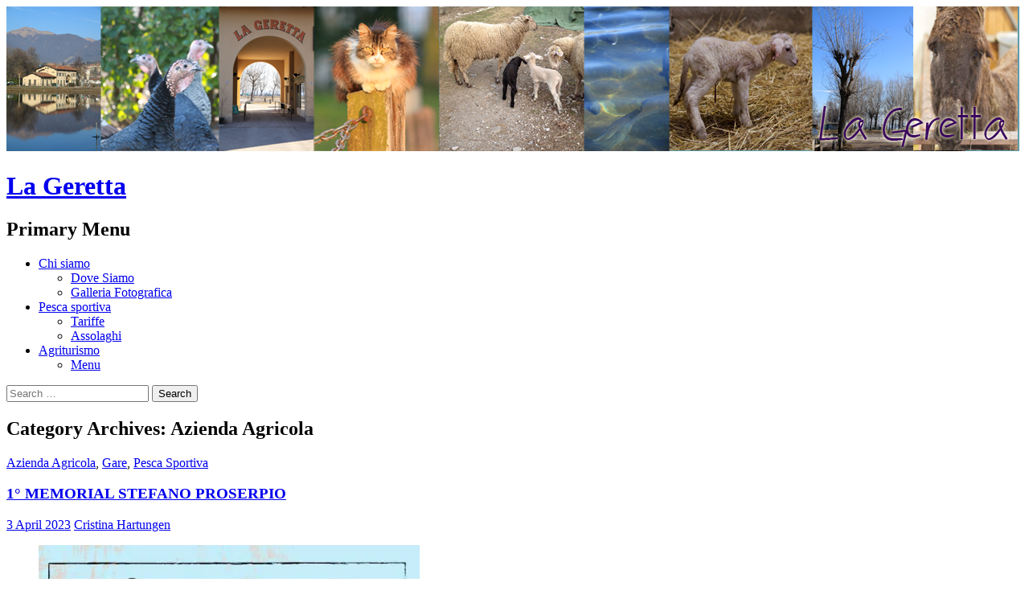

--- FILE ---
content_type: text/html; charset=UTF-8
request_url: https://www.lageretta.it/category/azienda-agricola/
body_size: 16024
content:
<!DOCTYPE html>
<!--[if IE 7]>
<html class="ie ie7" lang="en-US">
<![endif]-->
<!--[if IE 8]>
<html class="ie ie8" lang="en-US">
<![endif]-->
<!--[if !(IE 7) | !(IE 8) ]><!-->
<html lang="en-US">
<!--<![endif]-->
<head><style>img.lazy{min-height:1px}</style><link rel="preload" href="https://www.lageretta.it/wp-content/plugins/w3-total-cache/pub/js/lazyload.min.js" as="script">
	<meta charset="UTF-8">
	<meta name="viewport" content="width=device-width">
	<title>Azienda Agricola | La Geretta</title>
	<link rel="profile" href="http://gmpg.org/xfn/11">
	<link rel="pingback" href="https://www.lageretta.it/xmlrpc.php">
	<!--[if lt IE 9]>
	<script src="https://www.lageretta.it/wp-content/themes/twentyfourteen/js/html5.js"></script>
	<![endif]-->
	<script type="text/javascript" data-cookieconsent="ignore">
	window.dataLayer = window.dataLayer || [];

	function gtag() {
		dataLayer.push(arguments);
	}

	gtag("consent", "default", {
		ad_personalization: "denied",
		ad_storage: "denied",
		ad_user_data: "denied",
		analytics_storage: "denied",
		functionality_storage: "denied",
		personalization_storage: "denied",
		security_storage: "granted",
		wait_for_update: 500,
	});
	gtag("set", "ads_data_redaction", true);
	</script>
<script type="text/javascript"
		id="Cookiebot"
		src="https://consent.cookiebot.com/uc.js"
		data-implementation="wp"
		data-cbid="e30e8e2c-6a8c-4124-a389-2cd2191331dd"
						data-culture="IT"
				data-blockingmode="auto"
	></script>
<meta name='robots' content='max-image-preview:large' />
<link rel='dns-prefetch' href='//secure.gravatar.com' />
<link rel='dns-prefetch' href='//fonts.googleapis.com' />
<link rel='dns-prefetch' href='//s.w.org' />
<link rel='dns-prefetch' href='//widgets.wp.com' />
<link rel='dns-prefetch' href='//s0.wp.com' />
<link rel='dns-prefetch' href='//0.gravatar.com' />
<link rel='dns-prefetch' href='//1.gravatar.com' />
<link rel='dns-prefetch' href='//2.gravatar.com' />
<link rel='dns-prefetch' href='//i0.wp.com' />
<link rel='dns-prefetch' href='//jetpack.wordpress.com' />
<link rel='dns-prefetch' href='//public-api.wordpress.com' />
<link rel="alternate" type="application/rss+xml" title="La Geretta &raquo; Feed" href="https://www.lageretta.it/feed/" />
<link rel="alternate" type="application/rss+xml" title="La Geretta &raquo; Comments Feed" href="https://www.lageretta.it/comments/feed/" />
<link rel="alternate" type="application/rss+xml" title="La Geretta &raquo; Azienda Agricola Category Feed" href="https://www.lageretta.it/category/azienda-agricola/feed/" />
<script type="text/javascript">
window._wpemojiSettings = {"baseUrl":"https:\/\/s.w.org\/images\/core\/emoji\/14.0.0\/72x72\/","ext":".png","svgUrl":"https:\/\/s.w.org\/images\/core\/emoji\/14.0.0\/svg\/","svgExt":".svg","source":{"concatemoji":"https:\/\/www.lageretta.it\/wp-includes\/js\/wp-emoji-release.min.js?ver=6.0.11"}};
/*! This file is auto-generated */
!function(e,a,t){var n,r,o,i=a.createElement("canvas"),p=i.getContext&&i.getContext("2d");function s(e,t){var a=String.fromCharCode,e=(p.clearRect(0,0,i.width,i.height),p.fillText(a.apply(this,e),0,0),i.toDataURL());return p.clearRect(0,0,i.width,i.height),p.fillText(a.apply(this,t),0,0),e===i.toDataURL()}function c(e){var t=a.createElement("script");t.src=e,t.defer=t.type="text/javascript",a.getElementsByTagName("head")[0].appendChild(t)}for(o=Array("flag","emoji"),t.supports={everything:!0,everythingExceptFlag:!0},r=0;r<o.length;r++)t.supports[o[r]]=function(e){if(!p||!p.fillText)return!1;switch(p.textBaseline="top",p.font="600 32px Arial",e){case"flag":return s([127987,65039,8205,9895,65039],[127987,65039,8203,9895,65039])?!1:!s([55356,56826,55356,56819],[55356,56826,8203,55356,56819])&&!s([55356,57332,56128,56423,56128,56418,56128,56421,56128,56430,56128,56423,56128,56447],[55356,57332,8203,56128,56423,8203,56128,56418,8203,56128,56421,8203,56128,56430,8203,56128,56423,8203,56128,56447]);case"emoji":return!s([129777,127995,8205,129778,127999],[129777,127995,8203,129778,127999])}return!1}(o[r]),t.supports.everything=t.supports.everything&&t.supports[o[r]],"flag"!==o[r]&&(t.supports.everythingExceptFlag=t.supports.everythingExceptFlag&&t.supports[o[r]]);t.supports.everythingExceptFlag=t.supports.everythingExceptFlag&&!t.supports.flag,t.DOMReady=!1,t.readyCallback=function(){t.DOMReady=!0},t.supports.everything||(n=function(){t.readyCallback()},a.addEventListener?(a.addEventListener("DOMContentLoaded",n,!1),e.addEventListener("load",n,!1)):(e.attachEvent("onload",n),a.attachEvent("onreadystatechange",function(){"complete"===a.readyState&&t.readyCallback()})),(e=t.source||{}).concatemoji?c(e.concatemoji):e.wpemoji&&e.twemoji&&(c(e.twemoji),c(e.wpemoji)))}(window,document,window._wpemojiSettings);
</script>
<style type="text/css">
img.wp-smiley,
img.emoji {
	display: inline !important;
	border: none !important;
	box-shadow: none !important;
	height: 1em !important;
	width: 1em !important;
	margin: 0 0.07em !important;
	vertical-align: -0.1em !important;
	background: none !important;
	padding: 0 !important;
}
</style>
	<link rel="stylesheet" href="https://www.lageretta.it/wp-content/cache/minify/0eec8.css" media="all" />


<style id='wp-block-library-inline-css' type='text/css'>
.has-text-align-justify{text-align:justify;}
</style>
<link rel="stylesheet" href="https://www.lageretta.it/wp-content/cache/minify/d5ca8.css" media="all" />


<style id='global-styles-inline-css' type='text/css'>
body{--wp--preset--color--black: #000000;--wp--preset--color--cyan-bluish-gray: #abb8c3;--wp--preset--color--white: #ffffff;--wp--preset--color--pale-pink: #f78da7;--wp--preset--color--vivid-red: #cf2e2e;--wp--preset--color--luminous-vivid-orange: #ff6900;--wp--preset--color--luminous-vivid-amber: #fcb900;--wp--preset--color--light-green-cyan: #7bdcb5;--wp--preset--color--vivid-green-cyan: #00d084;--wp--preset--color--pale-cyan-blue: #8ed1fc;--wp--preset--color--vivid-cyan-blue: #0693e3;--wp--preset--color--vivid-purple: #9b51e0;--wp--preset--gradient--vivid-cyan-blue-to-vivid-purple: linear-gradient(135deg,rgba(6,147,227,1) 0%,rgb(155,81,224) 100%);--wp--preset--gradient--light-green-cyan-to-vivid-green-cyan: linear-gradient(135deg,rgb(122,220,180) 0%,rgb(0,208,130) 100%);--wp--preset--gradient--luminous-vivid-amber-to-luminous-vivid-orange: linear-gradient(135deg,rgba(252,185,0,1) 0%,rgba(255,105,0,1) 100%);--wp--preset--gradient--luminous-vivid-orange-to-vivid-red: linear-gradient(135deg,rgba(255,105,0,1) 0%,rgb(207,46,46) 100%);--wp--preset--gradient--very-light-gray-to-cyan-bluish-gray: linear-gradient(135deg,rgb(238,238,238) 0%,rgb(169,184,195) 100%);--wp--preset--gradient--cool-to-warm-spectrum: linear-gradient(135deg,rgb(74,234,220) 0%,rgb(151,120,209) 20%,rgb(207,42,186) 40%,rgb(238,44,130) 60%,rgb(251,105,98) 80%,rgb(254,248,76) 100%);--wp--preset--gradient--blush-light-purple: linear-gradient(135deg,rgb(255,206,236) 0%,rgb(152,150,240) 100%);--wp--preset--gradient--blush-bordeaux: linear-gradient(135deg,rgb(254,205,165) 0%,rgb(254,45,45) 50%,rgb(107,0,62) 100%);--wp--preset--gradient--luminous-dusk: linear-gradient(135deg,rgb(255,203,112) 0%,rgb(199,81,192) 50%,rgb(65,88,208) 100%);--wp--preset--gradient--pale-ocean: linear-gradient(135deg,rgb(255,245,203) 0%,rgb(182,227,212) 50%,rgb(51,167,181) 100%);--wp--preset--gradient--electric-grass: linear-gradient(135deg,rgb(202,248,128) 0%,rgb(113,206,126) 100%);--wp--preset--gradient--midnight: linear-gradient(135deg,rgb(2,3,129) 0%,rgb(40,116,252) 100%);--wp--preset--duotone--dark-grayscale: url('#wp-duotone-dark-grayscale');--wp--preset--duotone--grayscale: url('#wp-duotone-grayscale');--wp--preset--duotone--purple-yellow: url('#wp-duotone-purple-yellow');--wp--preset--duotone--blue-red: url('#wp-duotone-blue-red');--wp--preset--duotone--midnight: url('#wp-duotone-midnight');--wp--preset--duotone--magenta-yellow: url('#wp-duotone-magenta-yellow');--wp--preset--duotone--purple-green: url('#wp-duotone-purple-green');--wp--preset--duotone--blue-orange: url('#wp-duotone-blue-orange');--wp--preset--font-size--small: 13px;--wp--preset--font-size--medium: 20px;--wp--preset--font-size--large: 36px;--wp--preset--font-size--x-large: 42px;}.has-black-color{color: var(--wp--preset--color--black) !important;}.has-cyan-bluish-gray-color{color: var(--wp--preset--color--cyan-bluish-gray) !important;}.has-white-color{color: var(--wp--preset--color--white) !important;}.has-pale-pink-color{color: var(--wp--preset--color--pale-pink) !important;}.has-vivid-red-color{color: var(--wp--preset--color--vivid-red) !important;}.has-luminous-vivid-orange-color{color: var(--wp--preset--color--luminous-vivid-orange) !important;}.has-luminous-vivid-amber-color{color: var(--wp--preset--color--luminous-vivid-amber) !important;}.has-light-green-cyan-color{color: var(--wp--preset--color--light-green-cyan) !important;}.has-vivid-green-cyan-color{color: var(--wp--preset--color--vivid-green-cyan) !important;}.has-pale-cyan-blue-color{color: var(--wp--preset--color--pale-cyan-blue) !important;}.has-vivid-cyan-blue-color{color: var(--wp--preset--color--vivid-cyan-blue) !important;}.has-vivid-purple-color{color: var(--wp--preset--color--vivid-purple) !important;}.has-black-background-color{background-color: var(--wp--preset--color--black) !important;}.has-cyan-bluish-gray-background-color{background-color: var(--wp--preset--color--cyan-bluish-gray) !important;}.has-white-background-color{background-color: var(--wp--preset--color--white) !important;}.has-pale-pink-background-color{background-color: var(--wp--preset--color--pale-pink) !important;}.has-vivid-red-background-color{background-color: var(--wp--preset--color--vivid-red) !important;}.has-luminous-vivid-orange-background-color{background-color: var(--wp--preset--color--luminous-vivid-orange) !important;}.has-luminous-vivid-amber-background-color{background-color: var(--wp--preset--color--luminous-vivid-amber) !important;}.has-light-green-cyan-background-color{background-color: var(--wp--preset--color--light-green-cyan) !important;}.has-vivid-green-cyan-background-color{background-color: var(--wp--preset--color--vivid-green-cyan) !important;}.has-pale-cyan-blue-background-color{background-color: var(--wp--preset--color--pale-cyan-blue) !important;}.has-vivid-cyan-blue-background-color{background-color: var(--wp--preset--color--vivid-cyan-blue) !important;}.has-vivid-purple-background-color{background-color: var(--wp--preset--color--vivid-purple) !important;}.has-black-border-color{border-color: var(--wp--preset--color--black) !important;}.has-cyan-bluish-gray-border-color{border-color: var(--wp--preset--color--cyan-bluish-gray) !important;}.has-white-border-color{border-color: var(--wp--preset--color--white) !important;}.has-pale-pink-border-color{border-color: var(--wp--preset--color--pale-pink) !important;}.has-vivid-red-border-color{border-color: var(--wp--preset--color--vivid-red) !important;}.has-luminous-vivid-orange-border-color{border-color: var(--wp--preset--color--luminous-vivid-orange) !important;}.has-luminous-vivid-amber-border-color{border-color: var(--wp--preset--color--luminous-vivid-amber) !important;}.has-light-green-cyan-border-color{border-color: var(--wp--preset--color--light-green-cyan) !important;}.has-vivid-green-cyan-border-color{border-color: var(--wp--preset--color--vivid-green-cyan) !important;}.has-pale-cyan-blue-border-color{border-color: var(--wp--preset--color--pale-cyan-blue) !important;}.has-vivid-cyan-blue-border-color{border-color: var(--wp--preset--color--vivid-cyan-blue) !important;}.has-vivid-purple-border-color{border-color: var(--wp--preset--color--vivid-purple) !important;}.has-vivid-cyan-blue-to-vivid-purple-gradient-background{background: var(--wp--preset--gradient--vivid-cyan-blue-to-vivid-purple) !important;}.has-light-green-cyan-to-vivid-green-cyan-gradient-background{background: var(--wp--preset--gradient--light-green-cyan-to-vivid-green-cyan) !important;}.has-luminous-vivid-amber-to-luminous-vivid-orange-gradient-background{background: var(--wp--preset--gradient--luminous-vivid-amber-to-luminous-vivid-orange) !important;}.has-luminous-vivid-orange-to-vivid-red-gradient-background{background: var(--wp--preset--gradient--luminous-vivid-orange-to-vivid-red) !important;}.has-very-light-gray-to-cyan-bluish-gray-gradient-background{background: var(--wp--preset--gradient--very-light-gray-to-cyan-bluish-gray) !important;}.has-cool-to-warm-spectrum-gradient-background{background: var(--wp--preset--gradient--cool-to-warm-spectrum) !important;}.has-blush-light-purple-gradient-background{background: var(--wp--preset--gradient--blush-light-purple) !important;}.has-blush-bordeaux-gradient-background{background: var(--wp--preset--gradient--blush-bordeaux) !important;}.has-luminous-dusk-gradient-background{background: var(--wp--preset--gradient--luminous-dusk) !important;}.has-pale-ocean-gradient-background{background: var(--wp--preset--gradient--pale-ocean) !important;}.has-electric-grass-gradient-background{background: var(--wp--preset--gradient--electric-grass) !important;}.has-midnight-gradient-background{background: var(--wp--preset--gradient--midnight) !important;}.has-small-font-size{font-size: var(--wp--preset--font-size--small) !important;}.has-medium-font-size{font-size: var(--wp--preset--font-size--medium) !important;}.has-large-font-size{font-size: var(--wp--preset--font-size--large) !important;}.has-x-large-font-size{font-size: var(--wp--preset--font-size--x-large) !important;}
</style>
<link rel="stylesheet" href="https://www.lageretta.it/wp-content/cache/minify/66a6e.css" media="all" />


<link rel='stylesheet' id='twentyfourteen-lato-css'  href='//fonts.googleapis.com/css?family=Lato%3A300%2C400%2C700%2C900%2C300italic%2C400italic%2C700italic' type='text/css' media='all' />
<link rel="stylesheet" href="https://www.lageretta.it/wp-content/cache/minify/df023.css" media="all" />


<!--[if lt IE 9]>
<link rel='stylesheet' id='twentyfourteen-ie-css'  href='https://www.lageretta.it/wp-content/themes/twentyfourteen/css/ie.css?ver=20131205' type='text/css' media='all' />
<![endif]-->
<!-- Inline jetpack_facebook_likebox -->
<style id='jetpack_facebook_likebox-inline-css' type='text/css'>
.widget_facebook_likebox {
	overflow: hidden;
}

</style>
<link rel="stylesheet" href="https://www.lageretta.it/wp-content/cache/minify/4ff25.css" media="all" />


<script  src="https://www.lageretta.it/wp-content/cache/minify/d59b9.js"></script>


<link rel="https://api.w.org/" href="https://www.lageretta.it/wp-json/" /><link rel="alternate" type="application/json" href="https://www.lageretta.it/wp-json/wp/v2/categories/9" /><link rel="EditURI" type="application/rsd+xml" title="RSD" href="https://www.lageretta.it/xmlrpc.php?rsd" />
<link rel="wlwmanifest" type="application/wlwmanifest+xml" href="https://www.lageretta.it/wp-includes/wlwmanifest.xml" /> 
<meta name="generator" content="WordPress 6.0.11" />

		<!-- GA Google Analytics @ https://m0n.co/ga -->
		<script async src="https://www.googletagmanager.com/gtag/js?id=G-GYTM4NPZRG"></script>
		<script>
			window.dataLayer = window.dataLayer || [];
			function gtag(){dataLayer.push(arguments);}
			gtag('js', new Date());
			gtag('config', 'G-GYTM4NPZRG');
		</script>

	<!--IKFB CSS--> <style type="text/css" media="screen">#primary-sidebar .ikfb_event_title{color:white;font-weight:bold;margin-bottom:5px}
#primary-sidebar .ikfb_event_date{font-style:italic;font-size:10px}
#primary-sidebar .ikfb_event_image{display:none}
#primary-sidebar .ikfb_event_description{display:none}</style><!-- SEO by Meta Keywords Generator : techphernalia.com v1.11 start-->
<meta name="keywords" content="Azienda Agricola, Azienda, Agricola, La Geretta, La, Geretta, " />
<meta name="description" content="" />
<!-- SEO by Meta Keywords Generator : techphernalia.com v1.1 end-->
<style>img#wpstats{display:none}</style>
	
<!-- Jetpack Open Graph Tags -->
<meta property="og:type" content="website" />
<meta property="og:title" content="Azienda Agricola &#8211; La Geretta" />
<meta property="og:url" content="https://www.lageretta.it/category/azienda-agricola/" />
<meta property="og:site_name" content="La Geretta" />
<meta property="og:image" content="https://s0.wp.com/i/blank.jpg" />
<meta property="og:image:alt" content="" />
<meta property="og:locale" content="en_US" />
<meta name="twitter:creator" content="@marcocaimi" />

<!-- End Jetpack Open Graph Tags -->
<style type="text/css" id="wp-custom-css">/*
Welcome to Custom CSS!

CSS (Cascading Style Sheets) is a kind of code that tells the browser how
to render a web page. You may delete these comments and get started with
your customizations.

By default, your stylesheet will be loaded after the theme stylesheets,
which means that your rules can take precedence and override the theme CSS
rules. Just write here what you want to change, you don't need to copy all
your theme's stylesheet content.
*/
.tribe-events-list-widget ol li {
	list-style: none outside none;
	margin-bottom: 0;
}

.tribe-events-list-widget-events  h4 {
	margin: 10px 0 4px;
}</style></head>

<body class="archive category category-azienda-agricola category-9 group-blog header-image list-view">

<div id="page" class="hfeed site">
		<div id="site-header">
		<a href="https://www.lageretta.it/" rel="home">
			<img class="lazy" src="data:image/svg+xml,%3Csvg%20xmlns='http://www.w3.org/2000/svg'%20viewBox='0%200%201260%20180'%3E%3C/svg%3E" data-src="https://www.lageretta.it/wp-content/uploads/2014/02/composizione-animali-larga.png" width="1260" height="180" alt="">
		</a>
	</div>
	
	<header id="masthead" class="site-header" role="banner">
		<div class="header-main">
			<h1 class="site-title"><a href="https://www.lageretta.it/" rel="home">La Geretta</a></h1>

			<div class="search-toggle">
				<a href="#search-container" class="screen-reader-text">Search</a>
			</div>

			<nav id="primary-navigation" class="site-navigation primary-navigation" role="navigation">
				<h1 class="menu-toggle">Primary Menu</h1>
				<a class="screen-reader-text skip-link" href="#content">Skip to content</a>
				<div class="menu-main-menu-container"><ul id="menu-main-menu" class="nav-menu"><li id="menu-item-137" class="menu-item menu-item-type-post_type menu-item-object-page menu-item-home menu-item-has-children menu-item-137"><a href="https://www.lageretta.it/chi/">Chi siamo</a>
<ul class="sub-menu">
	<li id="menu-item-139" class="menu-item menu-item-type-post_type menu-item-object-page menu-item-139"><a href="https://www.lageretta.it/chi/dove/">Dove Siamo</a></li>
	<li id="menu-item-138" class="menu-item menu-item-type-post_type menu-item-object-page menu-item-138"><a href="https://www.lageretta.it/chi/foto/">Galleria Fotografica</a></li>
</ul>
</li>
<li id="menu-item-142" class="menu-item menu-item-type-post_type menu-item-object-page menu-item-has-children menu-item-142"><a href="https://www.lageretta.it/pesca/">Pesca sportiva</a>
<ul class="sub-menu">
	<li id="menu-item-831" class="menu-item menu-item-type-post_type menu-item-object-page menu-item-831"><a href="https://www.lageretta.it/pesca/tariffe-pesca-sportiva/">Tariffe</a></li>
	<li id="menu-item-143" class="menu-item menu-item-type-post_type menu-item-object-page menu-item-143"><a href="https://www.lageretta.it/pesca/assolaghi/">Assolaghi</a></li>
</ul>
</li>
<li id="menu-item-140" class="menu-item menu-item-type-post_type menu-item-object-page menu-item-has-children menu-item-140"><a href="https://www.lageretta.it/agriturismo/">Agriturismo</a>
<ul class="sub-menu">
	<li id="menu-item-136" class="menu-item menu-item-type-taxonomy menu-item-object-category menu-item-136"><a href="https://www.lageretta.it/category/eventi-agriturismo/menu/">Menu</a></li>
</ul>
</li>
</ul></div>			</nav>
		</div>

		<div id="search-container" class="search-box-wrapper hide">
			<div class="search-box">
				<form role="search" method="get" class="search-form" action="https://www.lageretta.it/">
				<label>
					<span class="screen-reader-text">Search for:</span>
					<input type="search" class="search-field" placeholder="Search &hellip;" value="" name="s" />
				</label>
				<input type="submit" class="search-submit" value="Search" />
			</form>			</div>
		</div>
	</header><!-- #masthead -->

	<div id="main" class="site-main">

	<section id="primary" class="content-area">
		<div id="content" class="site-content" role="main">

			
			<header class="archive-header">
				<h1 class="archive-title">Category Archives: Azienda Agricola</h1>

							</header><!-- .archive-header -->

			
<article id="post-2154" class="post-2154 post type-post status-publish format-standard hentry category-azienda-agricola category-eventi-gare category-pesca">
	
	<header class="entry-header">
				<div class="entry-meta">
			<span class="cat-links"><a href="https://www.lageretta.it/category/azienda-agricola/" rel="category tag">Azienda Agricola</a>, <a href="https://www.lageretta.it/category/pesca/eventi-gare/" rel="category tag">Gare</a>, <a href="https://www.lageretta.it/category/pesca/" rel="category tag">Pesca Sportiva</a></span>
		</div>
		<h1 class="entry-title"><a href="https://www.lageretta.it/1-memorial-stefano-proserpio/" rel="bookmark">1° MEMORIAL STEFANO PROSERPIO</a></h1>
		<div class="entry-meta">
			<span class="entry-date"><a href="https://www.lageretta.it/1-memorial-stefano-proserpio/" rel="bookmark"><time class="entry-date" datetime="2023-04-03T06:47:48+02:00">3 April 2023</time></a></span> <span class="byline"><span class="author vcard"><a class="url fn n" href="https://www.lageretta.it/author/lacri/" rel="author">Cristina Hartungen</a></span></span>		</div><!-- .entry-meta -->
	</header><!-- .entry-header -->

		<div class="entry-content">
		
<figure class="wp-block-image size-full"><img data-attachment-id="2155" data-permalink="https://www.lageretta.it/1-memorial-stefano-proserpio/1-memorial-stefano-proserpio-7-maggio-2023/" data-orig-file="https://i0.wp.com/www.lageretta.it/wp-content/uploads/2023/04/1°-MEMORIAL-STEFANO-PROSERPIO-7-MAGGIO-2023.jpg?fit=595%2C842&amp;ssl=1" data-orig-size="595,842" data-comments-opened="0" data-image-meta="{&quot;aperture&quot;:&quot;0&quot;,&quot;credit&quot;:&quot;&quot;,&quot;camera&quot;:&quot;&quot;,&quot;caption&quot;:&quot;&quot;,&quot;created_timestamp&quot;:&quot;0&quot;,&quot;copyright&quot;:&quot;&quot;,&quot;focal_length&quot;:&quot;0&quot;,&quot;iso&quot;:&quot;0&quot;,&quot;shutter_speed&quot;:&quot;0&quot;,&quot;title&quot;:&quot;&quot;,&quot;orientation&quot;:&quot;0&quot;}" data-image-title="1°-MEMORIAL-STEFANO-PROSERPIO-7-MAGGIO-2023" data-image-description="" data-image-caption="" data-medium-file="https://i0.wp.com/www.lageretta.it/wp-content/uploads/2023/04/1°-MEMORIAL-STEFANO-PROSERPIO-7-MAGGIO-2023.jpg?fit=424%2C600&amp;ssl=1" data-large-file="https://i0.wp.com/www.lageretta.it/wp-content/uploads/2023/04/1°-MEMORIAL-STEFANO-PROSERPIO-7-MAGGIO-2023.jpg?fit=474%2C671&amp;ssl=1" width="474" height="671" src="data:image/svg+xml,%3Csvg%20xmlns='http://www.w3.org/2000/svg'%20viewBox='0%200%20474%20671'%3E%3C/svg%3E" data-src="https://i0.wp.com/www.lageretta.it/wp-content/uploads/2023/04/1°-MEMORIAL-STEFANO-PROSERPIO-7-MAGGIO-2023.jpg?resize=474%2C671&#038;ssl=1" alt="" class="wp-image-2155 lazy" data-srcset="https://i0.wp.com/www.lageretta.it/wp-content/uploads/2023/04/1°-MEMORIAL-STEFANO-PROSERPIO-7-MAGGIO-2023.jpg?w=595&amp;ssl=1 595w, https://i0.wp.com/www.lageretta.it/wp-content/uploads/2023/04/1°-MEMORIAL-STEFANO-PROSERPIO-7-MAGGIO-2023.jpg?resize=424%2C600&amp;ssl=1 424w" data-sizes="(max-width: 474px) 100vw, 474px" data-recalc-dims="1" /></figure>



<div class="wp-block-file"><object class="wp-block-file__embed" data="https://www.lageretta.it/wp-content/uploads/2023/04/REGOLAMENTO-MEMORIAL-STEFANO-PROSERPIO.pdf" type="application/pdf" style="width:100%;height:600px" aria-label="Embed of REGOLAMENTO-MEMORIAL-STEFANO-PROSERPIO."></object><a id="wp-block-file--media-f8f9939c-3241-4aa3-ba27-1972e4b7c276" href="https://www.lageretta.it/wp-content/uploads/2023/04/REGOLAMENTO-MEMORIAL-STEFANO-PROSERPIO.pdf">REGOLAMENTO-MEMORIAL-STEFANO-PROSERPIO</a><a href="https://www.lageretta.it/wp-content/uploads/2023/04/REGOLAMENTO-MEMORIAL-STEFANO-PROSERPIO.pdf" class="wp-block-file__button" download aria-describedby="wp-block-file--media-f8f9939c-3241-4aa3-ba27-1972e4b7c276">Download</a></div>
	</div><!-- .entry-content -->
	
	</article><!-- #post-## -->

<article id="post-2122" class="post-2122 post type-post status-publish format-standard hentry category-azienda-agricola category-nocategoria">
	
	<header class="entry-header">
				<div class="entry-meta">
			<span class="cat-links"><a href="https://www.lageretta.it/category/azienda-agricola/" rel="category tag">Azienda Agricola</a>, <a href="https://www.lageretta.it/category/nocategoria/" rel="category tag">Non categorizzate</a></span>
		</div>
		<h1 class="entry-title"><a href="https://www.lageretta.it/natale-alle-porte/" rel="bookmark">NATALE ALLE PORTE</a></h1>
		<div class="entry-meta">
			<span class="entry-date"><a href="https://www.lageretta.it/natale-alle-porte/" rel="bookmark"><time class="entry-date" datetime="2022-12-14T16:04:46+01:00">14 December 2022</time></a></span> <span class="byline"><span class="author vcard"><a class="url fn n" href="https://www.lageretta.it/author/lacri/" rel="author">Cristina Hartungen</a></span></span>		</div><!-- .entry-meta -->
	</header><!-- .entry-header -->

		<div class="entry-content">
		
<p class="has-text-align-center has-large-font-size">Carissimi amici e clienti Natale è alle porte e vi ricordiamo che la nostra cucina anche quest&#8217;anno lavorerà per la preparazione di deliziose ricette pronte da mettere sulla vostra tavola.  Potete ordinare i <strong>prodotti gastronomici di nostra produzione</strong> già da ora! Li trovate tutti i fine settimana nel nostro punto vendita oppure li potete ordinare al numero 3396740378 (Cristina) e passare a ritirarli in azienda. Saremo a vostra disposizione in azienda per il ritiro fino alle 14:00 del 24 Dicembre</p>



<figure class="wp-block-image size-full"><img data-attachment-id="2123" data-permalink="https://www.lageretta.it/natale-alle-porte/gastronomia-asporto-natale-2022/" data-orig-file="https://i0.wp.com/www.lageretta.it/wp-content/uploads/2022/12/GASTRONOMIA-ASPORTO-NATALE-2022.jpg?fit=595%2C842&amp;ssl=1" data-orig-size="595,842" data-comments-opened="0" data-image-meta="{&quot;aperture&quot;:&quot;0&quot;,&quot;credit&quot;:&quot;&quot;,&quot;camera&quot;:&quot;&quot;,&quot;caption&quot;:&quot;&quot;,&quot;created_timestamp&quot;:&quot;0&quot;,&quot;copyright&quot;:&quot;&quot;,&quot;focal_length&quot;:&quot;0&quot;,&quot;iso&quot;:&quot;0&quot;,&quot;shutter_speed&quot;:&quot;0&quot;,&quot;title&quot;:&quot;&quot;,&quot;orientation&quot;:&quot;0&quot;}" data-image-title="GASTRONOMIA-ASPORTO-NATALE-2022" data-image-description="" data-image-caption="" data-medium-file="https://i0.wp.com/www.lageretta.it/wp-content/uploads/2022/12/GASTRONOMIA-ASPORTO-NATALE-2022.jpg?fit=424%2C600&amp;ssl=1" data-large-file="https://i0.wp.com/www.lageretta.it/wp-content/uploads/2022/12/GASTRONOMIA-ASPORTO-NATALE-2022.jpg?fit=474%2C671&amp;ssl=1" width="474" height="671" src="data:image/svg+xml,%3Csvg%20xmlns='http://www.w3.org/2000/svg'%20viewBox='0%200%20474%20671'%3E%3C/svg%3E" data-src="https://i0.wp.com/www.lageretta.it/wp-content/uploads/2022/12/GASTRONOMIA-ASPORTO-NATALE-2022.jpg?resize=474%2C671&#038;ssl=1" alt="" class="wp-image-2123 lazy" data-srcset="https://i0.wp.com/www.lageretta.it/wp-content/uploads/2022/12/GASTRONOMIA-ASPORTO-NATALE-2022.jpg?w=595&amp;ssl=1 595w, https://i0.wp.com/www.lageretta.it/wp-content/uploads/2022/12/GASTRONOMIA-ASPORTO-NATALE-2022.jpg?resize=424%2C600&amp;ssl=1 424w" data-sizes="(max-width: 474px) 100vw, 474px" data-recalc-dims="1" /></figure>



<p class="has-text-align-center has-x-large-font-size">Vi ricordiamo inoltre che siamo a vostra disposizione anche per la preparazione di <strong>cesti natalizi</strong> con specialità di nostra produzione</p>



<figure class="wp-block-image size-full"><img data-attachment-id="2124" data-permalink="https://www.lageretta.it/natale-alle-porte/scatole-regalo-natale-2022/" data-orig-file="https://i0.wp.com/www.lageretta.it/wp-content/uploads/2022/12/SCATOLE-REGALO-NATALE-2022.jpg?fit=595%2C842&amp;ssl=1" data-orig-size="595,842" data-comments-opened="0" data-image-meta="{&quot;aperture&quot;:&quot;0&quot;,&quot;credit&quot;:&quot;&quot;,&quot;camera&quot;:&quot;&quot;,&quot;caption&quot;:&quot;&quot;,&quot;created_timestamp&quot;:&quot;0&quot;,&quot;copyright&quot;:&quot;&quot;,&quot;focal_length&quot;:&quot;0&quot;,&quot;iso&quot;:&quot;0&quot;,&quot;shutter_speed&quot;:&quot;0&quot;,&quot;title&quot;:&quot;&quot;,&quot;orientation&quot;:&quot;0&quot;}" data-image-title="SCATOLE-REGALO-NATALE-2022" data-image-description="" data-image-caption="" data-medium-file="https://i0.wp.com/www.lageretta.it/wp-content/uploads/2022/12/SCATOLE-REGALO-NATALE-2022.jpg?fit=424%2C600&amp;ssl=1" data-large-file="https://i0.wp.com/www.lageretta.it/wp-content/uploads/2022/12/SCATOLE-REGALO-NATALE-2022.jpg?fit=474%2C671&amp;ssl=1" width="474" height="671" src="data:image/svg+xml,%3Csvg%20xmlns='http://www.w3.org/2000/svg'%20viewBox='0%200%20474%20671'%3E%3C/svg%3E" data-src="https://i0.wp.com/www.lageretta.it/wp-content/uploads/2022/12/SCATOLE-REGALO-NATALE-2022.jpg?resize=474%2C671&#038;ssl=1" alt="" class="wp-image-2124 lazy" data-srcset="https://i0.wp.com/www.lageretta.it/wp-content/uploads/2022/12/SCATOLE-REGALO-NATALE-2022.jpg?w=595&amp;ssl=1 595w, https://i0.wp.com/www.lageretta.it/wp-content/uploads/2022/12/SCATOLE-REGALO-NATALE-2022.jpg?resize=424%2C600&amp;ssl=1 424w" data-sizes="(max-width: 474px) 100vw, 474px" data-recalc-dims="1" /></figure>
	</div><!-- .entry-content -->
	
	</article><!-- #post-## -->

<article id="post-2112" class="post-2112 post type-post status-publish format-standard hentry category-azienda-agricola category-nocategoria">
	
	<header class="entry-header">
				<div class="entry-meta">
			<span class="cat-links"><a href="https://www.lageretta.it/category/azienda-agricola/" rel="category tag">Azienda Agricola</a>, <a href="https://www.lageretta.it/category/nocategoria/" rel="category tag">Non categorizzate</a></span>
		</div>
		<h1 class="entry-title"><a href="https://www.lageretta.it/8-dicembre/" rel="bookmark">8 Dicembre</a></h1>
		<div class="entry-meta">
			<span class="entry-date"><a href="https://www.lageretta.it/8-dicembre/" rel="bookmark"><time class="entry-date" datetime="2022-12-06T19:20:41+01:00">6 December 2022</time></a></span> <span class="byline"><span class="author vcard"><a class="url fn n" href="https://www.lageretta.it/author/lacri/" rel="author">Cristina Hartungen</a></span></span>		</div><!-- .entry-meta -->
	</header><!-- .entry-header -->

		<div class="entry-content">
		
<p class="has-text-align-center has-large-font-size">Carissimi amici e clienti della Geretta, in occasione della festa dell&#8217;Immacolata saremo aperti sia come pesca sportiva che come ristorante e servizio bar. Vi aspettiamo!!</p>



<p class="has-text-align-center has-medium-font-size">Per info e prenotazioni ci potete contattare ai numeri 3396740378 oppure 0315477646</p>
	</div><!-- .entry-content -->
	
	</article><!-- #post-## -->

<article id="post-2037" class="post-2037 post type-post status-publish format-standard hentry category-azienda-agricola category-eventi category-menu">
	
	<header class="entry-header">
				<div class="entry-meta">
			<span class="cat-links"><a href="https://www.lageretta.it/category/azienda-agricola/" rel="category tag">Azienda Agricola</a>, <a href="https://www.lageretta.it/category/eventi/" rel="category tag">Eventi</a>, <a href="https://www.lageretta.it/category/eventi-agriturismo/menu/" rel="category tag">Menu</a></span>
		</div>
		<h1 class="entry-title"><a href="https://www.lageretta.it/ottobre-e-tradizione/" rel="bookmark">Ottobre e tradizione</a></h1>
		<div class="entry-meta">
			<span class="entry-date"><a href="https://www.lageretta.it/ottobre-e-tradizione/" rel="bookmark"><time class="entry-date" datetime="2022-09-27T13:11:11+02:00">27 September 2022</time></a></span> <span class="byline"><span class="author vcard"><a class="url fn n" href="https://www.lageretta.it/author/lacri/" rel="author">Cristina Hartungen</a></span></span>		</div><!-- .entry-meta -->
	</header><!-- .entry-header -->

		<div class="entry-content">
		<p style="text-align: center;">Carissimi amici e clienti della Geretta bentrovati!</p>
<p style="text-align: center;">Abbiamo deciso di dare un caloroso benvenuto all&#8217; Autunno con una rassegna davvero speciale! Vi aspettiamo per trascorrere con noi i</p>
<h2 style="text-align: center;"><em>&#8220;Venerdì in tradizione&#8221;</em></h2>
<p style="text-align: center;">Passeremo a rassegna tutti i piatti tipici della nostra tradizione, dalla cazoeula alla busecca senza farci mancare qualche golosa collaborazione con degli esperti sul territorio&#8230; Un ottobre tutto da scoprire, insomma,  ma soprattutto da degustare!!</p>
<h1 style="text-align: center;">Primo appuntamento della rassegna: Polenta e Cazoeula</h1>
<p>&nbsp;</p>
<p style="text-align: center;"><a href="https://i0.wp.com/www.lageretta.it/wp-content/uploads/2022/09/OTTOBRE-IN-TRADIZIONE.jpg?ssl=1"><img data-attachment-id="2038" data-permalink="https://www.lageretta.it/ottobre-e-tradizione/ottobre-in-tradizione/" data-orig-file="https://i0.wp.com/www.lageretta.it/wp-content/uploads/2022/09/OTTOBRE-IN-TRADIZIONE.jpg?fit=595%2C842&amp;ssl=1" data-orig-size="595,842" data-comments-opened="0" data-image-meta="{&quot;aperture&quot;:&quot;0&quot;,&quot;credit&quot;:&quot;&quot;,&quot;camera&quot;:&quot;&quot;,&quot;caption&quot;:&quot;&quot;,&quot;created_timestamp&quot;:&quot;0&quot;,&quot;copyright&quot;:&quot;&quot;,&quot;focal_length&quot;:&quot;0&quot;,&quot;iso&quot;:&quot;0&quot;,&quot;shutter_speed&quot;:&quot;0&quot;,&quot;title&quot;:&quot;&quot;,&quot;orientation&quot;:&quot;0&quot;}" data-image-title="OTTOBRE-IN-TRADIZIONE" data-image-description="" data-image-caption="" data-medium-file="https://i0.wp.com/www.lageretta.it/wp-content/uploads/2022/09/OTTOBRE-IN-TRADIZIONE.jpg?fit=423%2C600&amp;ssl=1" data-large-file="https://i0.wp.com/www.lageretta.it/wp-content/uploads/2022/09/OTTOBRE-IN-TRADIZIONE.jpg?fit=474%2C671&amp;ssl=1" class="alignnone size-medium wp-image-2038 lazy" src="data:image/svg+xml,%3Csvg%20xmlns='http://www.w3.org/2000/svg'%20viewBox='0%200%20423%20600'%3E%3C/svg%3E" data-src="https://i0.wp.com/www.lageretta.it/wp-content/uploads/2022/09/OTTOBRE-IN-TRADIZIONE.jpg?resize=423%2C600&#038;ssl=1" alt="OTTOBRE-IN-TRADIZIONE" width="423" height="600" data-srcset="https://i0.wp.com/www.lageretta.it/wp-content/uploads/2022/09/OTTOBRE-IN-TRADIZIONE.jpg?resize=423%2C600&amp;ssl=1 423w, https://i0.wp.com/www.lageretta.it/wp-content/uploads/2022/09/OTTOBRE-IN-TRADIZIONE.jpg?w=595&amp;ssl=1 595w" data-sizes="(max-width: 423px) 100vw, 423px" data-recalc-dims="1" /></a></p>
<p style="text-align: center;">
<h2 style="text-align: center;">Vi ricordiamo che la prenotazione è gradita!</h2>
<p style="text-align: center;">Per info e prenotazioni 031642953 oppure 3396740378</p>
	</div><!-- .entry-content -->
	
	</article><!-- #post-## -->

<article id="post-2018" class="post-2018 post type-post status-publish format-standard hentry category-azienda-agricola category-menu">
	
	<header class="entry-header">
				<div class="entry-meta">
			<span class="cat-links"><a href="https://www.lageretta.it/category/azienda-agricola/" rel="category tag">Azienda Agricola</a>, <a href="https://www.lageretta.it/category/eventi-agriturismo/menu/" rel="category tag">Menu</a></span>
		</div>
		<h1 class="entry-title"><a href="https://www.lageretta.it/ferragosto-in-geretta-8/" rel="bookmark">FERRAGOSTO IN GERETTA</a></h1>
		<div class="entry-meta">
			<span class="entry-date"><a href="https://www.lageretta.it/ferragosto-in-geretta-8/" rel="bookmark"><time class="entry-date" datetime="2022-07-25T16:02:44+02:00">25 July 2022</time></a></span> <span class="byline"><span class="author vcard"><a class="url fn n" href="https://www.lageretta.it/author/lacri/" rel="author">Cristina Hartungen</a></span></span>		</div><!-- .entry-meta -->
	</header><!-- .entry-header -->

		<div class="entry-content">
		<h1 style="text-align: center;">Eccoci finalmente pronti con la nostra proposta di Ferragosto</h1>
<p style="text-align: center;"><a href="https://i0.wp.com/www.lageretta.it/wp-content/uploads/2022/07/FERRAGOSTO-2022.jpg?ssl=1"><img data-attachment-id="2019" data-permalink="https://www.lageretta.it/ferragosto-in-geretta-8/ferragosto-2022/" data-orig-file="https://i0.wp.com/www.lageretta.it/wp-content/uploads/2022/07/FERRAGOSTO-2022.jpg?fit=595%2C842&amp;ssl=1" data-orig-size="595,842" data-comments-opened="0" data-image-meta="{&quot;aperture&quot;:&quot;0&quot;,&quot;credit&quot;:&quot;&quot;,&quot;camera&quot;:&quot;&quot;,&quot;caption&quot;:&quot;&quot;,&quot;created_timestamp&quot;:&quot;0&quot;,&quot;copyright&quot;:&quot;&quot;,&quot;focal_length&quot;:&quot;0&quot;,&quot;iso&quot;:&quot;0&quot;,&quot;shutter_speed&quot;:&quot;0&quot;,&quot;title&quot;:&quot;&quot;,&quot;orientation&quot;:&quot;0&quot;}" data-image-title="FERRAGOSTO-2022" data-image-description="" data-image-caption="" data-medium-file="https://i0.wp.com/www.lageretta.it/wp-content/uploads/2022/07/FERRAGOSTO-2022.jpg?fit=423%2C600&amp;ssl=1" data-large-file="https://i0.wp.com/www.lageretta.it/wp-content/uploads/2022/07/FERRAGOSTO-2022.jpg?fit=474%2C671&amp;ssl=1" class="alignnone size-medium wp-image-2019 lazy" src="data:image/svg+xml,%3Csvg%20xmlns='http://www.w3.org/2000/svg'%20viewBox='0%200%20423%20600'%3E%3C/svg%3E" data-src="https://i0.wp.com/www.lageretta.it/wp-content/uploads/2022/07/FERRAGOSTO-2022.jpg?resize=423%2C600&#038;ssl=1" alt="FERRAGOSTO-2022" width="423" height="600" data-srcset="https://i0.wp.com/www.lageretta.it/wp-content/uploads/2022/07/FERRAGOSTO-2022.jpg?resize=423%2C600&amp;ssl=1 423w, https://i0.wp.com/www.lageretta.it/wp-content/uploads/2022/07/FERRAGOSTO-2022.jpg?w=595&amp;ssl=1 595w" data-sizes="(max-width: 423px) 100vw, 423px" data-recalc-dims="1" /></a></p>
<p style="text-align: center;">Ovviamente abbiamo una golosa proposta anche per i più piccini</p>
<p style="text-align: center;"><a href="https://i0.wp.com/www.lageretta.it/wp-content/uploads/2022/07/FERRAGOSTO-BIMBI-2022.jpg?ssl=1"><img data-attachment-id="2020" data-permalink="https://www.lageretta.it/ferragosto-in-geretta-8/ferragosto-bimbi-2022/" data-orig-file="https://i0.wp.com/www.lageretta.it/wp-content/uploads/2022/07/FERRAGOSTO-BIMBI-2022.jpg?fit=595%2C842&amp;ssl=1" data-orig-size="595,842" data-comments-opened="0" data-image-meta="{&quot;aperture&quot;:&quot;0&quot;,&quot;credit&quot;:&quot;&quot;,&quot;camera&quot;:&quot;&quot;,&quot;caption&quot;:&quot;&quot;,&quot;created_timestamp&quot;:&quot;0&quot;,&quot;copyright&quot;:&quot;&quot;,&quot;focal_length&quot;:&quot;0&quot;,&quot;iso&quot;:&quot;0&quot;,&quot;shutter_speed&quot;:&quot;0&quot;,&quot;title&quot;:&quot;&quot;,&quot;orientation&quot;:&quot;0&quot;}" data-image-title="FERRAGOSTO-BIMBI-2022" data-image-description="" data-image-caption="" data-medium-file="https://i0.wp.com/www.lageretta.it/wp-content/uploads/2022/07/FERRAGOSTO-BIMBI-2022.jpg?fit=423%2C600&amp;ssl=1" data-large-file="https://i0.wp.com/www.lageretta.it/wp-content/uploads/2022/07/FERRAGOSTO-BIMBI-2022.jpg?fit=474%2C671&amp;ssl=1" class="alignnone size-medium wp-image-2020 lazy" src="data:image/svg+xml,%3Csvg%20xmlns='http://www.w3.org/2000/svg'%20viewBox='0%200%20423%20600'%3E%3C/svg%3E" data-src="https://i0.wp.com/www.lageretta.it/wp-content/uploads/2022/07/FERRAGOSTO-BIMBI-2022.jpg?resize=423%2C600&#038;ssl=1" alt="FERRAGOSTO-BIMBI-2022" width="423" height="600" data-srcset="https://i0.wp.com/www.lageretta.it/wp-content/uploads/2022/07/FERRAGOSTO-BIMBI-2022.jpg?resize=423%2C600&amp;ssl=1 423w, https://i0.wp.com/www.lageretta.it/wp-content/uploads/2022/07/FERRAGOSTO-BIMBI-2022.jpg?w=595&amp;ssl=1 595w" data-sizes="(max-width: 423px) 100vw, 423px" data-recalc-dims="1" /></a></p>
<p style="text-align: center;">Vi ricordiamo che per la giornata di ferragosto la prenotazione è obbligatoria. Per info e prenotazioni 031642953 oppure 3396740378</p>
	</div><!-- .entry-content -->
	
	</article><!-- #post-## -->

<article id="post-2012" class="post-2012 post type-post status-publish format-standard hentry category-azienda-agricola category-menu category-nocategoria">
	
	<header class="entry-header">
				<div class="entry-meta">
			<span class="cat-links"><a href="https://www.lageretta.it/category/azienda-agricola/" rel="category tag">Azienda Agricola</a>, <a href="https://www.lageretta.it/category/eventi-agriturismo/menu/" rel="category tag">Menu</a>, <a href="https://www.lageretta.it/category/nocategoria/" rel="category tag">Non categorizzate</a></span>
		</div>
		<h1 class="entry-title"><a href="https://www.lageretta.it/week-end-in-geretta-32/" rel="bookmark">Week end in Geretta</a></h1>
		<div class="entry-meta">
			<span class="entry-date"><a href="https://www.lageretta.it/week-end-in-geretta-32/" rel="bookmark"><time class="entry-date" datetime="2022-07-22T09:02:52+02:00">22 July 2022</time></a></span> <span class="byline"><span class="author vcard"><a class="url fn n" href="https://www.lageretta.it/author/lacri/" rel="author">Cristina Hartungen</a></span></span>		</div><!-- .entry-meta -->
	</header><!-- .entry-header -->

		<div class="entry-content">
		<p style="text-align: center;">Amici e avventori della Geretta ecco la nostra proposta per il prossimo fine settimana</p>
<p style="text-align: center;"><a href="https://i0.wp.com/www.lageretta.it/wp-content/uploads/2022/07/23-24-LUGLIO.jpg?ssl=1"><img data-attachment-id="2014" data-permalink="https://www.lageretta.it/week-end-in-geretta-32/23-24-luglio/" data-orig-file="https://i0.wp.com/www.lageretta.it/wp-content/uploads/2022/07/23-24-LUGLIO.jpg?fit=595%2C842&amp;ssl=1" data-orig-size="595,842" data-comments-opened="0" data-image-meta="{&quot;aperture&quot;:&quot;0&quot;,&quot;credit&quot;:&quot;&quot;,&quot;camera&quot;:&quot;&quot;,&quot;caption&quot;:&quot;&quot;,&quot;created_timestamp&quot;:&quot;0&quot;,&quot;copyright&quot;:&quot;&quot;,&quot;focal_length&quot;:&quot;0&quot;,&quot;iso&quot;:&quot;0&quot;,&quot;shutter_speed&quot;:&quot;0&quot;,&quot;title&quot;:&quot;&quot;,&quot;orientation&quot;:&quot;0&quot;}" data-image-title="23-24-LUGLIO" data-image-description="" data-image-caption="" data-medium-file="https://i0.wp.com/www.lageretta.it/wp-content/uploads/2022/07/23-24-LUGLIO.jpg?fit=423%2C600&amp;ssl=1" data-large-file="https://i0.wp.com/www.lageretta.it/wp-content/uploads/2022/07/23-24-LUGLIO.jpg?fit=474%2C671&amp;ssl=1" class="alignnone size-medium wp-image-2014 lazy" src="data:image/svg+xml,%3Csvg%20xmlns='http://www.w3.org/2000/svg'%20viewBox='0%200%20423%20600'%3E%3C/svg%3E" data-src="https://i0.wp.com/www.lageretta.it/wp-content/uploads/2022/07/23-24-LUGLIO.jpg?resize=423%2C600&#038;ssl=1" alt="23-24-LUGLIO" width="423" height="600" data-srcset="https://i0.wp.com/www.lageretta.it/wp-content/uploads/2022/07/23-24-LUGLIO.jpg?resize=423%2C600&amp;ssl=1 423w, https://i0.wp.com/www.lageretta.it/wp-content/uploads/2022/07/23-24-LUGLIO.jpg?w=595&amp;ssl=1 595w" data-sizes="(max-width: 423px) 100vw, 423px" data-recalc-dims="1" /></a></p>
<h5 style="text-align: center;">Vi ricordiamo inoltre che sono sempre disponibili i nostri prodotti: in questi ultimi giorni in particolare il nostro orto ci sta regalando delle verdure meravigliose!! Le potete trovare presso il nostro agriturismo</h5>
<p style="text-align: center;">
<p style="text-align: center;"><a href="https://i0.wp.com/www.lageretta.it/wp-content/uploads/2022/07/VETRINA-RISTORANTE-VERDURE.jpg?ssl=1"><img data-attachment-id="2015" data-permalink="https://www.lageretta.it/week-end-in-geretta-32/vetrina-ristorante-verdure/" data-orig-file="https://i0.wp.com/www.lageretta.it/wp-content/uploads/2022/07/VETRINA-RISTORANTE-VERDURE.jpg?fit=2880%2C2880&amp;ssl=1" data-orig-size="2880,2880" data-comments-opened="0" data-image-meta="{&quot;aperture&quot;:&quot;0&quot;,&quot;credit&quot;:&quot;&quot;,&quot;camera&quot;:&quot;&quot;,&quot;caption&quot;:&quot;&quot;,&quot;created_timestamp&quot;:&quot;0&quot;,&quot;copyright&quot;:&quot;&quot;,&quot;focal_length&quot;:&quot;0&quot;,&quot;iso&quot;:&quot;0&quot;,&quot;shutter_speed&quot;:&quot;0&quot;,&quot;title&quot;:&quot;&quot;,&quot;orientation&quot;:&quot;1&quot;}" data-image-title="VETRINA RISTORANTE VERDURE" data-image-description="" data-image-caption="" data-medium-file="https://i0.wp.com/www.lageretta.it/wp-content/uploads/2022/07/VETRINA-RISTORANTE-VERDURE.jpg?fit=600%2C600&amp;ssl=1" data-large-file="https://i0.wp.com/www.lageretta.it/wp-content/uploads/2022/07/VETRINA-RISTORANTE-VERDURE.jpg?fit=474%2C474&amp;ssl=1" class="alignnone size-medium wp-image-2015 lazy" src="data:image/svg+xml,%3Csvg%20xmlns='http://www.w3.org/2000/svg'%20viewBox='0%200%20474%20474'%3E%3C/svg%3E" data-src="https://i0.wp.com/www.lageretta.it/wp-content/uploads/2022/07/VETRINA-RISTORANTE-VERDURE.jpg?resize=474%2C474&#038;ssl=1" alt="VETRINA RISTORANTE VERDURE" width="474" height="474" data-srcset="https://i0.wp.com/www.lageretta.it/wp-content/uploads/2022/07/VETRINA-RISTORANTE-VERDURE.jpg?resize=600%2C600&amp;ssl=1 600w, https://i0.wp.com/www.lageretta.it/wp-content/uploads/2022/07/VETRINA-RISTORANTE-VERDURE.jpg?resize=150%2C150&amp;ssl=1 150w, https://i0.wp.com/www.lageretta.it/wp-content/uploads/2022/07/VETRINA-RISTORANTE-VERDURE.jpg?resize=1024%2C1024&amp;ssl=1 1024w, https://i0.wp.com/www.lageretta.it/wp-content/uploads/2022/07/VETRINA-RISTORANTE-VERDURE.jpg?w=948&amp;ssl=1 948w, https://i0.wp.com/www.lageretta.it/wp-content/uploads/2022/07/VETRINA-RISTORANTE-VERDURE.jpg?w=1422&amp;ssl=1 1422w" data-sizes="(max-width: 474px) 100vw, 474px" data-recalc-dims="1" /></a></p>
<p style="text-align: center;">
<p>&nbsp;</p>
	</div><!-- .entry-content -->
	
	</article><!-- #post-## -->

<article id="post-1945" class="post-1945 post type-post status-publish format-standard hentry category-azienda-agricola category-menu">
	
	<header class="entry-header">
				<div class="entry-meta">
			<span class="cat-links"><a href="https://www.lageretta.it/category/azienda-agricola/" rel="category tag">Azienda Agricola</a>, <a href="https://www.lageretta.it/category/eventi-agriturismo/menu/" rel="category tag">Menu</a></span>
		</div>
		<h1 class="entry-title"><a href="https://www.lageretta.it/gennaio-in-geretta/" rel="bookmark">Gennaio in Geretta</a></h1>
		<div class="entry-meta">
			<span class="entry-date"><a href="https://www.lageretta.it/gennaio-in-geretta/" rel="bookmark"><time class="entry-date" datetime="2022-01-04T12:58:55+01:00">4 January 2022</time></a></span> <span class="byline"><span class="author vcard"><a class="url fn n" href="https://www.lageretta.it/author/lacri/" rel="author">Cristina Hartungen</a></span></span>		</div><!-- .entry-meta -->
	</header><!-- .entry-header -->

		<div class="entry-content">
		<h1 style="text-align: center;"><em><strong>Buon anno a tutti e bentrovati!</strong></em></h1>
<p style="text-align: center;">da domani, 5 Gennaio il nostro ristorante sarà di nuovo attivo per proporvi un altro goloso menu ricco di nuovi sapori e degustazioni. Non mancheranno, come sempre, piatti tipici della nostra tradizione. Per questo mese di gennaio tutti i fine settimana</p>
<h4 style="text-align: center;"><em>Bolliti misti con purè, mostarda e salsa verde</em></h4>
<p style="text-align: center;">Per info e prenotazioni 031642953 Vi aspettiamo!</p>
<p style="text-align: center;"><a href="https://i0.wp.com/www.lageretta.it/wp-content/uploads/2022/01/GENNAIO-IN-GERETTA.jpg?ssl=1"><img data-attachment-id="1946" data-permalink="https://www.lageretta.it/gennaio-in-geretta/gennaio-in-geretta/" data-orig-file="https://i0.wp.com/www.lageretta.it/wp-content/uploads/2022/01/GENNAIO-IN-GERETTA.jpg?fit=595%2C842&amp;ssl=1" data-orig-size="595,842" data-comments-opened="0" data-image-meta="{&quot;aperture&quot;:&quot;0&quot;,&quot;credit&quot;:&quot;&quot;,&quot;camera&quot;:&quot;&quot;,&quot;caption&quot;:&quot;&quot;,&quot;created_timestamp&quot;:&quot;0&quot;,&quot;copyright&quot;:&quot;&quot;,&quot;focal_length&quot;:&quot;0&quot;,&quot;iso&quot;:&quot;0&quot;,&quot;shutter_speed&quot;:&quot;0&quot;,&quot;title&quot;:&quot;&quot;,&quot;orientation&quot;:&quot;0&quot;}" data-image-title="GENNAIO-IN-GERETTA" data-image-description="" data-image-caption="" data-medium-file="https://i0.wp.com/www.lageretta.it/wp-content/uploads/2022/01/GENNAIO-IN-GERETTA.jpg?fit=423%2C600&amp;ssl=1" data-large-file="https://i0.wp.com/www.lageretta.it/wp-content/uploads/2022/01/GENNAIO-IN-GERETTA.jpg?fit=474%2C671&amp;ssl=1" class="alignnone size-medium wp-image-1946 lazy" src="data:image/svg+xml,%3Csvg%20xmlns='http://www.w3.org/2000/svg'%20viewBox='0%200%20423%20600'%3E%3C/svg%3E" data-src="https://i0.wp.com/www.lageretta.it/wp-content/uploads/2022/01/GENNAIO-IN-GERETTA.jpg?resize=423%2C600&#038;ssl=1" alt="GENNAIO-IN-GERETTA" width="423" height="600" data-srcset="https://i0.wp.com/www.lageretta.it/wp-content/uploads/2022/01/GENNAIO-IN-GERETTA.jpg?resize=423%2C600&amp;ssl=1 423w, https://i0.wp.com/www.lageretta.it/wp-content/uploads/2022/01/GENNAIO-IN-GERETTA.jpg?w=595&amp;ssl=1 595w" data-sizes="(max-width: 423px) 100vw, 423px" data-recalc-dims="1" /></a></p>
<p style="text-align: center;">
	</div><!-- .entry-content -->
	
	</article><!-- #post-## -->

<article id="post-1930" class="post-1930 post type-post status-publish format-standard hentry category-azienda-agricola category-i-nostri-prodotti category-pesca">
	
	<header class="entry-header">
				<div class="entry-meta">
			<span class="cat-links"><a href="https://www.lageretta.it/category/azienda-agricola/" rel="category tag">Azienda Agricola</a>, <a href="https://www.lageretta.it/category/i-nostri-prodotti/" rel="category tag">I nostri prodotti</a>, <a href="https://www.lageretta.it/category/pesca/" rel="category tag">Pesca Sportiva</a></span>
		</div>
		<h1 class="entry-title"><a href="https://www.lageretta.it/la-geretta-sotto-lalbero-2/" rel="bookmark">LA GERETTA&#8230; SOTTO L&#8217;ALBERO</a></h1>
		<div class="entry-meta">
			<span class="entry-date"><a href="https://www.lageretta.it/la-geretta-sotto-lalbero-2/" rel="bookmark"><time class="entry-date" datetime="2021-12-01T12:34:24+01:00">1 December 2021</time></a></span> <span class="byline"><span class="author vcard"><a class="url fn n" href="https://www.lageretta.it/author/lacri/" rel="author">Cristina Hartungen</a></span></span>		</div><!-- .entry-meta -->
	</header><!-- .entry-header -->

		<div class="entry-content">
		<p style="text-align: center;"><span style="vertical-align: inherit;"><span style="vertical-align: inherit;"><span style="vertical-align: inherit;"><span style="vertical-align: inherit;">Anche quest&#8217;anno La Geretta propone per voi tante idee regalo da mettere sotto l&#8217;albero! </span></span></span><span style="vertical-align: inherit;"><span style="vertical-align: inherit;"><span style="vertical-align: inherit;">Prodotti singoli o composizioni per scatole regalo o </span></span></span></span><strong><span style="vertical-align: inherit;"><span style="vertical-align: inherit;"><span style="vertical-align: inherit;"><span style="vertical-align: inherit;">CESTI NATALIZI</span></span></span></span></strong><span style="vertical-align: inherit;"><span style="vertical-align: inherit;"><span style="vertical-align: inherit;"><span style="vertical-align: inherit;">  con tutti i nostri prodotti!</span></span></span></span></p>
<p style="text-align: center;"><span style="vertical-align: inherit;"><span style="vertical-align: inherit;"><span style="vertical-align: inherit;"><span style="vertical-align: inherit;">Info, ordini e prenotazioni 3396740378</span></span></span></span></p>
<p style="text-align: center;"><a href="https://i0.wp.com/www.lageretta.it/wp-content/uploads/2021/12/20211123_130314.jpg?ssl=1"><img data-attachment-id="1932" data-permalink="https://www.lageretta.it/la-geretta-sotto-lalbero-2/20211123_130314/" data-orig-file="https://i0.wp.com/www.lageretta.it/wp-content/uploads/2021/12/20211123_130314.jpg?fit=2880%2C2880&amp;ssl=1" data-orig-size="2880,2880" data-comments-opened="0" data-image-meta="{&quot;aperture&quot;:&quot;0&quot;,&quot;credit&quot;:&quot;&quot;,&quot;camera&quot;:&quot;&quot;,&quot;caption&quot;:&quot;&quot;,&quot;created_timestamp&quot;:&quot;0&quot;,&quot;copyright&quot;:&quot;&quot;,&quot;focal_length&quot;:&quot;0&quot;,&quot;iso&quot;:&quot;0&quot;,&quot;shutter_speed&quot;:&quot;0&quot;,&quot;title&quot;:&quot;&quot;,&quot;orientation&quot;:&quot;0&quot;}" data-image-title="20211123_130314" data-image-description="" data-image-caption="" data-medium-file="https://i0.wp.com/www.lageretta.it/wp-content/uploads/2021/12/20211123_130314.jpg?fit=600%2C600&amp;ssl=1" data-large-file="https://i0.wp.com/www.lageretta.it/wp-content/uploads/2021/12/20211123_130314.jpg?fit=474%2C474&amp;ssl=1" class="alignnone size-medium wp-image-1932 lazy" src="data:image/svg+xml,%3Csvg%20xmlns='http://www.w3.org/2000/svg'%20viewBox='0%200%20474%20474'%3E%3C/svg%3E" data-src="https://i0.wp.com/www.lageretta.it/wp-content/uploads/2021/12/20211123_130314.jpg?resize=474%2C474&#038;ssl=1" alt="20211123_130314" width="474" height="474" data-srcset="https://i0.wp.com/www.lageretta.it/wp-content/uploads/2021/12/20211123_130314.jpg?resize=600%2C600&amp;ssl=1 600w, https://i0.wp.com/www.lageretta.it/wp-content/uploads/2021/12/20211123_130314.jpg?resize=150%2C150&amp;ssl=1 150w, https://i0.wp.com/www.lageretta.it/wp-content/uploads/2021/12/20211123_130314.jpg?resize=1024%2C1024&amp;ssl=1 1024w, https://i0.wp.com/www.lageretta.it/wp-content/uploads/2021/12/20211123_130314.jpg?w=948&amp;ssl=1 948w, https://i0.wp.com/www.lageretta.it/wp-content/uploads/2021/12/20211123_130314.jpg?w=1422&amp;ssl=1 1422w" data-sizes="(max-width: 474px) 100vw, 474px" data-recalc-dims="1" /></a></p>
<p style="text-align: center;"><a href="https://i0.wp.com/www.lageretta.it/wp-content/uploads/2021/12/IDEA-REGALO-NATALE-2021.jpg?ssl=1"><img data-attachment-id="1941" data-permalink="https://www.lageretta.it/la-geretta-sotto-lalbero-2/idea-regalo-natale-2021/" data-orig-file="https://i0.wp.com/www.lageretta.it/wp-content/uploads/2021/12/IDEA-REGALO-NATALE-2021.jpg?fit=595%2C842&amp;ssl=1" data-orig-size="595,842" data-comments-opened="0" data-image-meta="{&quot;aperture&quot;:&quot;0&quot;,&quot;credit&quot;:&quot;&quot;,&quot;camera&quot;:&quot;&quot;,&quot;caption&quot;:&quot;&quot;,&quot;created_timestamp&quot;:&quot;0&quot;,&quot;copyright&quot;:&quot;&quot;,&quot;focal_length&quot;:&quot;0&quot;,&quot;iso&quot;:&quot;0&quot;,&quot;shutter_speed&quot;:&quot;0&quot;,&quot;title&quot;:&quot;&quot;,&quot;orientation&quot;:&quot;0&quot;}" data-image-title="IDEA-REGALO-NATALE-2021" data-image-description="" data-image-caption="" data-medium-file="https://i0.wp.com/www.lageretta.it/wp-content/uploads/2021/12/IDEA-REGALO-NATALE-2021.jpg?fit=423%2C600&amp;ssl=1" data-large-file="https://i0.wp.com/www.lageretta.it/wp-content/uploads/2021/12/IDEA-REGALO-NATALE-2021.jpg?fit=474%2C671&amp;ssl=1" class="alignnone size-medium wp-image-1941 lazy" src="data:image/svg+xml,%3Csvg%20xmlns='http://www.w3.org/2000/svg'%20viewBox='0%200%20423%20600'%3E%3C/svg%3E" data-src="https://i0.wp.com/www.lageretta.it/wp-content/uploads/2021/12/IDEA-REGALO-NATALE-2021.jpg?resize=423%2C600&#038;ssl=1" alt="IDEA-REGAL-NATALE-2021" width="423" height="600" data-srcset="https://i0.wp.com/www.lageretta.it/wp-content/uploads/2021/12/IDEA-REGALO-NATALE-2021.jpg?resize=423%2C600&amp;ssl=1 423w, https://i0.wp.com/www.lageretta.it/wp-content/uploads/2021/12/IDEA-REGALO-NATALE-2021.jpg?w=595&amp;ssl=1 595w" data-sizes="(max-width: 423px) 100vw, 423px" data-recalc-dims="1" /></a></p>
<p style="text-align: center;"><span style="vertical-align: inherit;"><span style="vertical-align: inherit;"><span style="vertical-align: inherit;"><span style="vertical-align: inherit;">Non mancheranno nemmeno le nostre </span></span></span></span><strong><span style="vertical-align: inherit;"><span style="vertical-align: inherit;"><span style="vertical-align: inherit;"><span style="vertical-align: inherit;">SPECIALITA&#8217; GASTRONIMICHE </span></span></span></span></strong><span style="vertical-align: inherit;"><span style="vertical-align: inherit;"><span style="vertical-align: inherit;"><span style="vertical-align: inherit;"> da portare sulla vostra tavola, per un golosissimo Natale a km zero!</span></span></span></span></p>
<p style="text-align: center;"><a href="https://i0.wp.com/www.lageretta.it/wp-content/uploads/2021/11/LISTINO-GASTRONOMIA-NATALE-2021.jpg?ssl=1"><img data-attachment-id="1928" data-permalink="https://www.lageretta.it/natale-gastronomico-2/listino-gastronomia-natale-2021/" data-orig-file="https://i0.wp.com/www.lageretta.it/wp-content/uploads/2021/11/LISTINO-GASTRONOMIA-NATALE-2021.jpg?fit=595%2C842&amp;ssl=1" data-orig-size="595,842" data-comments-opened="0" data-image-meta="{&quot;aperture&quot;:&quot;0&quot;,&quot;credit&quot;:&quot;&quot;,&quot;camera&quot;:&quot;&quot;,&quot;caption&quot;:&quot;&quot;,&quot;created_timestamp&quot;:&quot;0&quot;,&quot;copyright&quot;:&quot;&quot;,&quot;focal_length&quot;:&quot;0&quot;,&quot;iso&quot;:&quot;0&quot;,&quot;shutter_speed&quot;:&quot;0&quot;,&quot;title&quot;:&quot;&quot;,&quot;orientation&quot;:&quot;0&quot;}" data-image-title="LISTINO-GASTRONOMIA-NATALE-2021" data-image-description="" data-image-caption="" data-medium-file="https://i0.wp.com/www.lageretta.it/wp-content/uploads/2021/11/LISTINO-GASTRONOMIA-NATALE-2021.jpg?fit=423%2C600&amp;ssl=1" data-large-file="https://i0.wp.com/www.lageretta.it/wp-content/uploads/2021/11/LISTINO-GASTRONOMIA-NATALE-2021.jpg?fit=474%2C671&amp;ssl=1" class="alignnone size-medium wp-image-1928 lazy" src="data:image/svg+xml,%3Csvg%20xmlns='http://www.w3.org/2000/svg'%20viewBox='0%200%20423%20600'%3E%3C/svg%3E" data-src="https://i0.wp.com/www.lageretta.it/wp-content/uploads/2021/11/LISTINO-GASTRONOMIA-NATALE-2021.jpg?resize=423%2C600&#038;ssl=1" alt="LISTINO-GASTRONOMIA-NATALE-2021" width="423" height="600" data-srcset="https://i0.wp.com/www.lageretta.it/wp-content/uploads/2021/11/LISTINO-GASTRONOMIA-NATALE-2021.jpg?resize=423%2C600&amp;ssl=1 423w, https://i0.wp.com/www.lageretta.it/wp-content/uploads/2021/11/LISTINO-GASTRONOMIA-NATALE-2021.jpg?w=595&amp;ssl=1 595w" data-sizes="(max-width: 423px) 100vw, 423px" data-recalc-dims="1" /></a></p>
<p style="text-align: center;"><span style="vertical-align: inherit;"><span style="vertical-align: inherit;"><span style="vertical-align: inherit;"><span style="vertical-align: inherit;">Ma non finisce qui! </span></span></span><span style="vertical-align: inherit;"><span style="vertical-align: inherit;"><span style="vertical-align: inherit;">La Geretta pensa anche ai suoi affezionati pescatori. </span></span></span><span style="vertical-align: inherit;"><span style="vertical-align: inherit;"><span style="vertical-align: inherit;">Ecco una validissima idea regalo per tutti gli appassionati di Pesca! </span></span></span><span style="vertical-align: inherit;"><span style="vertical-align: inherit;"><span style="vertical-align: inherit;">Metti sotto l&#8217;albero un </span></span></span></span><strong><span style="vertical-align: inherit;"><span style="vertical-align: inherit;"><span style="vertical-align: inherit;"><span style="vertical-align: inherit;">ABBONAMENTO DI PESCA</span></span></span></span></strong><span style="vertical-align: inherit;"><span style="vertical-align: inherit;"><span style="vertical-align: inherit;"><span style="vertical-align: inherit;"> &#8230; Tante opzioni sia per grandi che per piccini!</span></span></span></span></p>
<p style="text-align: center;"><span style="vertical-align: inherit;"><span style="vertical-align: inherit;"><span style="vertical-align: inherit;"><span style="vertical-align: inherit;">Info, costi e ordini al numero 031642254</span></span></span></span></p>
<p style="text-align: center;"><a href="https://i0.wp.com/www.lageretta.it/wp-content/uploads/2021/12/FOTO-3-ABBONAMENTI.jpg?ssl=1"><img data-attachment-id="1931" data-permalink="https://www.lageretta.it/la-geretta-sotto-lalbero-2/foto-3-abbonamenti/" data-orig-file="https://i0.wp.com/www.lageretta.it/wp-content/uploads/2021/12/FOTO-3-ABBONAMENTI.jpg?fit=4624%2C2604&amp;ssl=1" data-orig-size="4624,2604" data-comments-opened="0" data-image-meta="{&quot;aperture&quot;:&quot;1.8&quot;,&quot;credit&quot;:&quot;&quot;,&quot;camera&quot;:&quot;SM-A715F&quot;,&quot;caption&quot;:&quot;&quot;,&quot;created_timestamp&quot;:&quot;1638359769&quot;,&quot;copyright&quot;:&quot;&quot;,&quot;focal_length&quot;:&quot;5.23&quot;,&quot;iso&quot;:&quot;250&quot;,&quot;shutter_speed&quot;:&quot;0.02&quot;,&quot;title&quot;:&quot;&quot;,&quot;orientation&quot;:&quot;1&quot;}" data-image-title="FOTO 3 ABBONAMENTI" data-image-description="" data-image-caption="" data-medium-file="https://i0.wp.com/www.lageretta.it/wp-content/uploads/2021/12/FOTO-3-ABBONAMENTI.jpg?fit=600%2C337&amp;ssl=1" data-large-file="https://i0.wp.com/www.lageretta.it/wp-content/uploads/2021/12/FOTO-3-ABBONAMENTI.jpg?fit=474%2C267&amp;ssl=1" class="alignnone size-medium wp-image-1931 lazy" src="data:image/svg+xml,%3Csvg%20xmlns='http://www.w3.org/2000/svg'%20viewBox='0%200%20474%20266'%3E%3C/svg%3E" data-src="https://i0.wp.com/www.lageretta.it/wp-content/uploads/2021/12/FOTO-3-ABBONAMENTI.jpg?resize=474%2C266&#038;ssl=1" alt="FOTO 3 ABBONAMENTI" width="474" height="266" data-srcset="https://i0.wp.com/www.lageretta.it/wp-content/uploads/2021/12/FOTO-3-ABBONAMENTI.jpg?resize=600%2C337&amp;ssl=1 600w, https://i0.wp.com/www.lageretta.it/wp-content/uploads/2021/12/FOTO-3-ABBONAMENTI.jpg?resize=1024%2C576&amp;ssl=1 1024w, https://i0.wp.com/www.lageretta.it/wp-content/uploads/2021/12/FOTO-3-ABBONAMENTI.jpg?w=948&amp;ssl=1 948w, https://i0.wp.com/www.lageretta.it/wp-content/uploads/2021/12/FOTO-3-ABBONAMENTI.jpg?w=1422&amp;ssl=1 1422w" data-sizes="(max-width: 474px) 100vw, 474px" data-recalc-dims="1" /></a></p>
	</div><!-- .entry-content -->
	
	</article><!-- #post-## -->

<article id="post-1927" class="post-1927 post type-post status-publish format-standard hentry category-azienda-agricola category-menu">
	
	<header class="entry-header">
				<div class="entry-meta">
			<span class="cat-links"><a href="https://www.lageretta.it/category/azienda-agricola/" rel="category tag">Azienda Agricola</a>, <a href="https://www.lageretta.it/category/eventi-agriturismo/menu/" rel="category tag">Menu</a></span>
		</div>
		<h1 class="entry-title"><a href="https://www.lageretta.it/natale-gastronomico-2/" rel="bookmark">NATALE GASTRONOMICO</a></h1>
		<div class="entry-meta">
			<span class="entry-date"><a href="https://www.lageretta.it/natale-gastronomico-2/" rel="bookmark"><time class="entry-date" datetime="2021-11-26T11:04:22+01:00">26 November 2021</time></a></span> <span class="byline"><span class="author vcard"><a class="url fn n" href="https://www.lageretta.it/author/lacri/" rel="author">Cristina Hartungen</a></span></span>		</div><!-- .entry-meta -->
	</header><!-- .entry-header -->

		<div class="entry-content">
		<p style="text-align: center;">Anche quest&#8217;anno per Natale vi invitiamo a portare i nostri prodotti sulle vostra tavola. Avremo a disposizione tanti prodotti del nostro allevamento sia freschi che lavorati. Ecco a voi il nostro catalogo</p>
<p style="text-align: center;"><a href="https://i0.wp.com/www.lageretta.it/wp-content/uploads/2021/11/LISTINO-GASTRONOMIA-NATALE-2021.jpg?ssl=1"><img data-attachment-id="1928" data-permalink="https://www.lageretta.it/natale-gastronomico-2/listino-gastronomia-natale-2021/" data-orig-file="https://i0.wp.com/www.lageretta.it/wp-content/uploads/2021/11/LISTINO-GASTRONOMIA-NATALE-2021.jpg?fit=595%2C842&amp;ssl=1" data-orig-size="595,842" data-comments-opened="0" data-image-meta="{&quot;aperture&quot;:&quot;0&quot;,&quot;credit&quot;:&quot;&quot;,&quot;camera&quot;:&quot;&quot;,&quot;caption&quot;:&quot;&quot;,&quot;created_timestamp&quot;:&quot;0&quot;,&quot;copyright&quot;:&quot;&quot;,&quot;focal_length&quot;:&quot;0&quot;,&quot;iso&quot;:&quot;0&quot;,&quot;shutter_speed&quot;:&quot;0&quot;,&quot;title&quot;:&quot;&quot;,&quot;orientation&quot;:&quot;0&quot;}" data-image-title="LISTINO-GASTRONOMIA-NATALE-2021" data-image-description="" data-image-caption="" data-medium-file="https://i0.wp.com/www.lageretta.it/wp-content/uploads/2021/11/LISTINO-GASTRONOMIA-NATALE-2021.jpg?fit=423%2C600&amp;ssl=1" data-large-file="https://i0.wp.com/www.lageretta.it/wp-content/uploads/2021/11/LISTINO-GASTRONOMIA-NATALE-2021.jpg?fit=474%2C671&amp;ssl=1" class="alignnone size-medium wp-image-1928 lazy" src="data:image/svg+xml,%3Csvg%20xmlns='http://www.w3.org/2000/svg'%20viewBox='0%200%20423%20600'%3E%3C/svg%3E" data-src="https://i0.wp.com/www.lageretta.it/wp-content/uploads/2021/11/LISTINO-GASTRONOMIA-NATALE-2021.jpg?resize=423%2C600&#038;ssl=1" alt="LISTINO-GASTRONOMIA-NATALE-2021" width="423" height="600" data-srcset="https://i0.wp.com/www.lageretta.it/wp-content/uploads/2021/11/LISTINO-GASTRONOMIA-NATALE-2021.jpg?resize=423%2C600&amp;ssl=1 423w, https://i0.wp.com/www.lageretta.it/wp-content/uploads/2021/11/LISTINO-GASTRONOMIA-NATALE-2021.jpg?w=595&amp;ssl=1 595w" data-sizes="(max-width: 423px) 100vw, 423px" data-recalc-dims="1" /></a></p>
<p style="text-align: center;">Per info e prenotazione  non esitate a contattarci!</p>
	</div><!-- .entry-content -->
	
	</article><!-- #post-## -->

<article id="post-1914" class="post-1914 post type-post status-publish format-standard hentry category-azienda-agricola category-menu">
	
	<header class="entry-header">
				<div class="entry-meta">
			<span class="cat-links"><a href="https://www.lageretta.it/category/azienda-agricola/" rel="category tag">Azienda Agricola</a>, <a href="https://www.lageretta.it/category/eventi-agriturismo/menu/" rel="category tag">Menu</a></span>
		</div>
		<h1 class="entry-title"><a href="https://www.lageretta.it/ottobre-in-geretta-2/" rel="bookmark">OTTOBRE IN GERETTA</a></h1>
		<div class="entry-meta">
			<span class="entry-date"><a href="https://www.lageretta.it/ottobre-in-geretta-2/" rel="bookmark"><time class="entry-date" datetime="2021-10-01T23:00:19+02:00">1 October 2021</time></a></span> <span class="byline"><span class="author vcard"><a class="url fn n" href="https://www.lageretta.it/author/lacri/" rel="author">Cristina Hartungen</a></span></span>		</div><!-- .entry-meta -->
	</header><!-- .entry-header -->

		<div class="entry-content">
		<p style="text-align: center;">L&#8217;autunno è alle porte e anche il nostro menu si tinge dei suoi splendidi colori&#8230; Vi ricordiamo che la prenotazione è sempre gradita. Vi aspettiamo!</p>
<p style="text-align: center;"><a href="https://i0.wp.com/www.lageretta.it/wp-content/uploads/2021/10/OTTOBRE-IN-GERETTA.jpg?ssl=1"><img data-attachment-id="1915" data-permalink="https://www.lageretta.it/ottobre-in-geretta-2/ottobre-in-geretta-2/" data-orig-file="https://i0.wp.com/www.lageretta.it/wp-content/uploads/2021/10/OTTOBRE-IN-GERETTA.jpg?fit=595%2C842&amp;ssl=1" data-orig-size="595,842" data-comments-opened="0" data-image-meta="{&quot;aperture&quot;:&quot;0&quot;,&quot;credit&quot;:&quot;&quot;,&quot;camera&quot;:&quot;&quot;,&quot;caption&quot;:&quot;&quot;,&quot;created_timestamp&quot;:&quot;0&quot;,&quot;copyright&quot;:&quot;&quot;,&quot;focal_length&quot;:&quot;0&quot;,&quot;iso&quot;:&quot;0&quot;,&quot;shutter_speed&quot;:&quot;0&quot;,&quot;title&quot;:&quot;&quot;,&quot;orientation&quot;:&quot;0&quot;}" data-image-title="OTTOBRE-IN-GERETTA" data-image-description="" data-image-caption="" data-medium-file="https://i0.wp.com/www.lageretta.it/wp-content/uploads/2021/10/OTTOBRE-IN-GERETTA.jpg?fit=423%2C600&amp;ssl=1" data-large-file="https://i0.wp.com/www.lageretta.it/wp-content/uploads/2021/10/OTTOBRE-IN-GERETTA.jpg?fit=474%2C671&amp;ssl=1" class="alignnone size-medium wp-image-1915 lazy" src="data:image/svg+xml,%3Csvg%20xmlns='http://www.w3.org/2000/svg'%20viewBox='0%200%20423%20600'%3E%3C/svg%3E" data-src="https://i0.wp.com/www.lageretta.it/wp-content/uploads/2021/10/OTTOBRE-IN-GERETTA.jpg?resize=423%2C600&#038;ssl=1" alt="OTTOBRE-IN-GERETTA" width="423" height="600" data-srcset="https://i0.wp.com/www.lageretta.it/wp-content/uploads/2021/10/OTTOBRE-IN-GERETTA.jpg?resize=423%2C600&amp;ssl=1 423w, https://i0.wp.com/www.lageretta.it/wp-content/uploads/2021/10/OTTOBRE-IN-GERETTA.jpg?w=595&amp;ssl=1 595w" data-sizes="(max-width: 423px) 100vw, 423px" data-recalc-dims="1" /></a></p>
<p style="text-align: center;">Per info e prenotazioni 031642953 / 3396740378</p>
	</div><!-- .entry-content -->
	
	</article><!-- #post-## -->
	<nav class="navigation paging-navigation" role="navigation">
		<h1 class="screen-reader-text">Posts navigation</h1>
		<div class="pagination loop-pagination">
			<span aria-current="page" class="page-numbers current">1</span>
<a class="page-numbers" href="https://www.lageretta.it/category/azienda-agricola/page/2/">2</a>
<span class="page-numbers dots">&hellip;</span>
<a class="page-numbers" href="https://www.lageretta.it/category/azienda-agricola/page/4/">4</a>
<a class="next page-numbers" href="https://www.lageretta.it/category/azienda-agricola/page/2/">Next &rarr;</a>		</div><!-- .pagination -->
	</nav><!-- .navigation -->
			</div><!-- #content -->
	</section><!-- #primary -->

<div id="content-sidebar" class="content-sidebar widget-area" role="complementary">
	<aside id="categories-3" class="widget widget_categories"><h1 class="widget-title">Argomenti</h1>
			<ul>
					<li class="cat-item cat-item-11"><a href="https://www.lageretta.it/?taxonomy=tribe_events_cat&#038;term=eventi-agriturismo" title="Eventi che riguardano il ristorante">Agriturismo</a>
</li>
	<li class="cat-item cat-item-10"><a href="https://www.lageretta.it/category/azienda-agricola/animali/">Animali</a>
</li>
	<li class="cat-item cat-item-9 current-cat"><a aria-current="page" href="https://www.lageretta.it/category/azienda-agricola/">Azienda Agricola</a>
</li>
	<li class="cat-item cat-item-6"><a href="https://www.lageretta.it/category/eventi/" title="Eventi di ogni tipo riguardanti l&#039;agriturismo">Eventi</a>
</li>
	<li class="cat-item cat-item-3"><a href="https://www.lageretta.it/category/pesca/eventi-gare/" title="Le gare di pesca in Geretta">Gare</a>
</li>
	<li class="cat-item cat-item-21"><a href="https://www.lageretta.it/category/i-nostri-prodotti/">I nostri prodotti</a>
</li>
	<li class="cat-item cat-item-17"><a href="https://www.lageretta.it/category/pesca/il-pescato/" title="Alcuni esemplari pescati nei nostri laghi">Il pescato</a>
</li>
	<li class="cat-item cat-item-12"><a href="https://www.lageretta.it/category/eventi-agriturismo/menu/" title="I menu della Geretta">Menu</a>
</li>
	<li class="cat-item cat-item-20"><a href="https://www.lageretta.it/category/eventi-agriturismo/menu/menu-del-giorno/">Menu del Giorno</a>
</li>
	<li class="cat-item cat-item-5"><a href="https://www.lageretta.it/category/eventi-agriturismo/eventi-musica/" title="Tutti i post che riguardano la musica in geretta">Musica</a>
</li>
	<li class="cat-item cat-item-1"><a href="https://www.lageretta.it/category/nocategoria/">Non categorizzate</a>
</li>
	<li class="cat-item cat-item-2"><a href="https://www.lageretta.it/category/pesca/" title="Articoli pagine e post riguardanti la pesca sportiva">Pesca Sportiva</a>
</li>
			</ul>

			</aside><aside id="facebook-likebox-5" class="widget widget_facebook_likebox">		<div id="fb-root"></div>
		<div class="fb-page" data-href="https://www.facebook.com/lageretta" data-width="350"  data-height="432" data-hide-cover="false" data-show-facepile="true" data-tabs="false" data-hide-cta="false" data-small-header="false">
		<div class="fb-xfbml-parse-ignore"><blockquote cite="https://www.facebook.com/lageretta"><a href="https://www.facebook.com/lageretta"></a></blockquote></div>
		</div>
		</aside></div><!-- #content-sidebar -->
<div id="secondary">
		<h2 class="site-description">Pesca sportiva &amp; Agriturismo</h2>
	
	
		<div id="primary-sidebar" class="primary-sidebar widget-area" role="complementary">
		
		<aside id="recent-posts-3" class="widget widget_recent_entries">
		<h1 class="widget-title">Gli ultimi articoli</h1>
		<ul>
											<li>
					<a href="https://www.lageretta.it/menu-di-ferragosto/">Menu di Ferragosto</a>
									</li>
											<li>
					<a href="https://www.lageretta.it/1-memorial-stefano-proserpio/">1° MEMORIAL STEFANO PROSERPIO</a>
									</li>
											<li>
					<a href="https://www.lageretta.it/calendario-gare-2023/">CALENDARIO GARE 2023</a>
									</li>
											<li>
					<a href="https://www.lageretta.it/pasquetta-a-la-geretta/">Pasquetta a La Geretta</a>
									</li>
											<li>
					<a href="https://www.lageretta.it/pasqua-a-la-geretta/">Pasqua a La Geretta</a>
									</li>
											<li>
					<a href="https://www.lageretta.it/prossimi-week-end-in-geretta/">Prossimi week end in Geretta</a>
									</li>
											<li>
					<a href="https://www.lageretta.it/natale-alle-porte/">NATALE ALLE PORTE</a>
									</li>
											<li>
					<a href="https://www.lageretta.it/8-dicembre/">8 Dicembre</a>
									</li>
											<li>
					<a href="https://www.lageretta.it/guasto-linea-telefonica/">GUASTO LINEA TELEFONICA</a>
									</li>
											<li>
					<a href="https://www.lageretta.it/pesca-a-peso/">Pesca a peso</a>
									</li>
					</ul>

		</aside><aside id="media_image-3" class="widget widget_media_image"><a href="http://www.myiummy.it" target="_blank" rel="noopener"><img width="500" height="250" src="data:image/svg+xml,%3Csvg%20xmlns='http://www.w3.org/2000/svg'%20viewBox='0%200%20500%20250'%3E%3C/svg%3E" data-src="https://i0.wp.com/www.lageretta.it/wp-content/uploads/2016/03/12835010_10207581743014299_2060734211_n.jpg?fit=500%2C250&amp;ssl=1" class="image wp-image-1017 alignnone attachment-full size-full lazy" alt="" style="max-width: 100%; height: auto;" data-attachment-id="1017" data-permalink="https://www.lageretta.it/12835010_10207581743014299_2060734211_n/" data-orig-file="https://i0.wp.com/www.lageretta.it/wp-content/uploads/2016/03/12835010_10207581743014299_2060734211_n.jpg?fit=500%2C250&amp;ssl=1" data-orig-size="500,250" data-comments-opened="0" data-image-meta="{&quot;aperture&quot;:&quot;0&quot;,&quot;credit&quot;:&quot;&quot;,&quot;camera&quot;:&quot;&quot;,&quot;caption&quot;:&quot;&quot;,&quot;created_timestamp&quot;:&quot;0&quot;,&quot;copyright&quot;:&quot;&quot;,&quot;focal_length&quot;:&quot;0&quot;,&quot;iso&quot;:&quot;0&quot;,&quot;shutter_speed&quot;:&quot;0&quot;,&quot;title&quot;:&quot;&quot;,&quot;orientation&quot;:&quot;0&quot;}" data-image-title="My iummy" data-image-description="" data-image-caption="" data-medium-file="https://i0.wp.com/www.lageretta.it/wp-content/uploads/2016/03/12835010_10207581743014299_2060734211_n.jpg?fit=500%2C250&amp;ssl=1" data-large-file="https://i0.wp.com/www.lageretta.it/wp-content/uploads/2016/03/12835010_10207581743014299_2060734211_n.jpg?fit=474%2C237&amp;ssl=1" /></a></aside>	</div><!-- #primary-sidebar -->
	</div><!-- #secondary -->

		</div><!-- #main -->

		<footer id="colophon" class="site-footer" role="contentinfo">

			
			<div class="site-info">
								<a href="http://wordpress.org/">Proudly powered by WordPress</a>
			</div><!-- .site-info -->
		</footer><!-- #colophon -->
	</div><!-- #page -->

			<script type="text/javascript">
		var infiniteScroll = {"settings":{"id":"content","ajaxurl":"https:\/\/www.lageretta.it\/?infinity=scrolling","type":"scroll","wrapper":true,"wrapper_class":"infinite-wrap","footer":"page","click_handle":"1","text":"Older posts","totop":"Scroll back to top","currentday":"01.10.21","order":"DESC","scripts":[],"styles":[],"google_analytics":false,"offset":1,"history":{"host":"www.lageretta.it","path":"\/category\/azienda-agricola\/page\/%d\/","use_trailing_slashes":true,"parameters":""},"query_args":{"category_name":"azienda-agricola","error":"","m":"","p":0,"post_parent":"","subpost":"","subpost_id":"","attachment":"","attachment_id":0,"name":"","pagename":"","page_id":0,"second":"","minute":"","hour":"","day":0,"monthnum":0,"year":0,"w":0,"tag":"","cat":9,"tag_id":"","author":"","author_name":"","feed":"","tb":"","paged":0,"meta_key":"","meta_value":"","preview":"","s":"","sentence":"","title":"","fields":"","menu_order":"","embed":"","category__in":[],"category__not_in":[],"category__and":[],"post__in":[],"post__not_in":[],"post_name__in":[],"tag__in":[],"tag__not_in":[],"tag__and":[],"tag_slug__in":[],"tag_slug__and":[],"post_parent__in":[],"post_parent__not_in":[],"author__in":[],"author__not_in":[],"posts_per_page":10,"ignore_sticky_posts":false,"suppress_filters":false,"cache_results":true,"update_post_term_cache":true,"lazy_load_term_meta":true,"update_post_meta_cache":true,"post_type":"","nopaging":false,"comments_per_page":"50","no_found_rows":false,"order":"DESC"},"query_before":"2025-11-12 21:02:24","last_post_date":"2021-10-01 23:00:19","body_class":"infinite-scroll neverending","loading_text":"Loading new page","stats":"blog=64640601&host=www.lageretta.it&v=ext&j=1:11.4.2&x_pagetype=infinite-jetpack"}};
		</script>
				<div id="infinite-footer">
			<div class="container">
				<div class="blog-info">
					<a id="infinity-blog-title" href="https://www.lageretta.it/" rel="home">
						La Geretta					</a>
				</div>
				<div class="blog-credits">
					<a href="https://wordpress.org/" rel="noopener noreferrer" target="_blank" rel="generator">Proudly powered by WordPress</a> Theme: Twenty Fourteen.				</div>
			</div>
		</div><!-- #infinite-footer -->
				<div id="jp-carousel-loading-overlay">
			<div id="jp-carousel-loading-wrapper">
				<span id="jp-carousel-library-loading">&nbsp;</span>
			</div>
		</div>
		<div class="jp-carousel-overlay" style="display: none;">

		<div class="jp-carousel-container">
			<!-- The Carousel Swiper -->
			<div
				class="jp-carousel-wrap swiper-container jp-carousel-swiper-container jp-carousel-transitions"
				itemscope
				itemtype="https://schema.org/ImageGallery">
				<div class="jp-carousel swiper-wrapper"></div>
				<div class="jp-swiper-button-prev swiper-button-prev">
					<svg width="25" height="24" viewBox="0 0 25 24" fill="none" xmlns="http://www.w3.org/2000/svg">
						<mask id="maskPrev" mask-type="alpha" maskUnits="userSpaceOnUse" x="8" y="6" width="9" height="12">
							<path d="M16.2072 16.59L11.6496 12L16.2072 7.41L14.8041 6L8.8335 12L14.8041 18L16.2072 16.59Z" fill="white"/>
						</mask>
						<g mask="url(#maskPrev)">
							<rect x="0.579102" width="23.8823" height="24" fill="#FFFFFF"/>
						</g>
					</svg>
				</div>
				<div class="jp-swiper-button-next swiper-button-next">
					<svg width="25" height="24" viewBox="0 0 25 24" fill="none" xmlns="http://www.w3.org/2000/svg">
						<mask id="maskNext" mask-type="alpha" maskUnits="userSpaceOnUse" x="8" y="6" width="8" height="12">
							<path d="M8.59814 16.59L13.1557 12L8.59814 7.41L10.0012 6L15.9718 12L10.0012 18L8.59814 16.59Z" fill="white"/>
						</mask>
						<g mask="url(#maskNext)">
							<rect x="0.34375" width="23.8822" height="24" fill="#FFFFFF"/>
						</g>
					</svg>
				</div>
			</div>
			<!-- The main close buton -->
			<div class="jp-carousel-close-hint">
				<svg width="25" height="24" viewBox="0 0 25 24" fill="none" xmlns="http://www.w3.org/2000/svg">
					<mask id="maskClose" mask-type="alpha" maskUnits="userSpaceOnUse" x="5" y="5" width="15" height="14">
						<path d="M19.3166 6.41L17.9135 5L12.3509 10.59L6.78834 5L5.38525 6.41L10.9478 12L5.38525 17.59L6.78834 19L12.3509 13.41L17.9135 19L19.3166 17.59L13.754 12L19.3166 6.41Z" fill="white"/>
					</mask>
					<g mask="url(#maskClose)">
						<rect x="0.409668" width="23.8823" height="24" fill="#FFFFFF"/>
					</g>
				</svg>
			</div>
			<!-- Image info, comments and meta -->
			<div class="jp-carousel-info">
				<div class="jp-carousel-info-footer">
					<div class="jp-carousel-pagination-container">
						<div class="jp-swiper-pagination swiper-pagination"></div>
						<div class="jp-carousel-pagination"></div>
					</div>
					<div class="jp-carousel-photo-title-container">
						<h2 class="jp-carousel-photo-caption"></h2>
					</div>
					<div class="jp-carousel-photo-icons-container">
						<a href="#" class="jp-carousel-icon-btn jp-carousel-icon-info" aria-label="Toggle photo metadata visibility">
							<span class="jp-carousel-icon">
								<svg width="25" height="24" viewBox="0 0 25 24" fill="none" xmlns="http://www.w3.org/2000/svg">
									<mask id="maskInfo" mask-type="alpha" maskUnits="userSpaceOnUse" x="2" y="2" width="21" height="20">
										<path fill-rule="evenodd" clip-rule="evenodd" d="M12.7537 2C7.26076 2 2.80273 6.48 2.80273 12C2.80273 17.52 7.26076 22 12.7537 22C18.2466 22 22.7046 17.52 22.7046 12C22.7046 6.48 18.2466 2 12.7537 2ZM11.7586 7V9H13.7488V7H11.7586ZM11.7586 11V17H13.7488V11H11.7586ZM4.79292 12C4.79292 16.41 8.36531 20 12.7537 20C17.142 20 20.7144 16.41 20.7144 12C20.7144 7.59 17.142 4 12.7537 4C8.36531 4 4.79292 7.59 4.79292 12Z" fill="white"/>
									</mask>
									<g mask="url(#maskInfo)">
										<rect x="0.8125" width="23.8823" height="24" fill="#FFFFFF"/>
									</g>
								</svg>
							</span>
						</a>
												<a href="#" class="jp-carousel-icon-btn jp-carousel-icon-comments" aria-label="Toggle photo comments visibility">
							<span class="jp-carousel-icon">
								<svg width="25" height="24" viewBox="0 0 25 24" fill="none" xmlns="http://www.w3.org/2000/svg">
									<mask id="maskComments" mask-type="alpha" maskUnits="userSpaceOnUse" x="2" y="2" width="21" height="20">
										<path fill-rule="evenodd" clip-rule="evenodd" d="M4.3271 2H20.2486C21.3432 2 22.2388 2.9 22.2388 4V16C22.2388 17.1 21.3432 18 20.2486 18H6.31729L2.33691 22V4C2.33691 2.9 3.2325 2 4.3271 2ZM6.31729 16H20.2486V4H4.3271V18L6.31729 16Z" fill="white"/>
									</mask>
									<g mask="url(#maskComments)">
										<rect x="0.34668" width="23.8823" height="24" fill="#FFFFFF"/>
									</g>
								</svg>

								<span class="jp-carousel-has-comments-indicator" aria-label="This image has comments."></span>
							</span>
						</a>
											</div>
				</div>
				<div class="jp-carousel-info-extra">
					<div class="jp-carousel-info-content-wrapper">
						<div class="jp-carousel-photo-title-container">
							<h2 class="jp-carousel-photo-title"></h2>
						</div>
						<div class="jp-carousel-comments-wrapper">
															<div id="jp-carousel-comments-loading">
									<span>Loading Comments...</span>
								</div>
								<div class="jp-carousel-comments"></div>
								<div id="jp-carousel-comment-form-container">
									<span id="jp-carousel-comment-form-spinner">&nbsp;</span>
									<div id="jp-carousel-comment-post-results"></div>
																														<div id="jp-carousel-comment-form-commenting-as">
												<p id="jp-carousel-commenting-as">
													You must be <a href="#" class="jp-carousel-comment-login">logged in</a> to post a comment.												</p>
											</div>
																											</div>
													</div>
						<div class="jp-carousel-image-meta">
							<div class="jp-carousel-title-and-caption">
								<div class="jp-carousel-photo-info">
									<h3 class="jp-carousel-caption" itemprop="caption description"></h3>
								</div>

								<div class="jp-carousel-photo-description"></div>
							</div>
							<ul class="jp-carousel-image-exif" style="display: none;"></ul>
							<a class="jp-carousel-image-download" target="_blank" style="display: none;">
								<svg width="25" height="24" viewBox="0 0 25 24" fill="none" xmlns="http://www.w3.org/2000/svg">
									<mask id="mask0" mask-type="alpha" maskUnits="userSpaceOnUse" x="3" y="3" width="19" height="18">
										<path fill-rule="evenodd" clip-rule="evenodd" d="M5.84615 5V19H19.7775V12H21.7677V19C21.7677 20.1 20.8721 21 19.7775 21H5.84615C4.74159 21 3.85596 20.1 3.85596 19V5C3.85596 3.9 4.74159 3 5.84615 3H12.8118V5H5.84615ZM14.802 5V3H21.7677V10H19.7775V6.41L9.99569 16.24L8.59261 14.83L18.3744 5H14.802Z" fill="white"/>
									</mask>
									<g mask="url(#mask0)">
										<rect x="0.870605" width="23.8823" height="24" fill="#FFFFFF"/>
									</g>
								</svg>
								<span class="jp-carousel-download-text"></span>
							</a>
							<div class="jp-carousel-image-map" style="display: none;"></div>
						</div>
					</div>
				</div>
			</div>
		</div>

		</div>
		
<script  src="https://www.lageretta.it/wp-content/cache/minify/61783.js"></script>

<script type='text/javascript' id='jetpack-carousel-js-extra'>
/* <![CDATA[ */
var jetpackSwiperLibraryPath = {"url":"https:\/\/www.lageretta.it\/wp-content\/plugins\/jetpack\/_inc\/build\/carousel\/swiper-bundle.min.js"};
var jetpackCarouselStrings = {"widths":[370,700,1000,1200,1400,2000],"is_logged_in":"","lang":"en","ajaxurl":"https:\/\/www.lageretta.it\/wp-admin\/admin-ajax.php","nonce":"2dec59067c","display_exif":"0","display_comments":"1","single_image_gallery":"1","single_image_gallery_media_file":"","background_color":"black","comment":"Comment","post_comment":"Post Comment","write_comment":"Write a Comment...","loading_comments":"Loading Comments...","download_original":"View full size <span class=\"photo-size\">{0}<span class=\"photo-size-times\">\u00d7<\/span>{1}<\/span>","no_comment_text":"Please be sure to submit some text with your comment.","no_comment_email":"Please provide an email address to comment.","no_comment_author":"Please provide your name to comment.","comment_post_error":"Sorry, but there was an error posting your comment. Please try again later.","comment_approved":"Your comment was approved.","comment_unapproved":"Your comment is in moderation.","camera":"Camera","aperture":"Aperture","shutter_speed":"Shutter Speed","focal_length":"Focal Length","copyright":"Copyright","comment_registration":"1","require_name_email":"1","login_url":"https:\/\/www.lageretta.it\/wp-login.php?redirect_to=https%3A%2F%2Fwww.lageretta.it%2F1-memorial-stefano-proserpio%2F","blog_id":"1","meta_data":["camera","aperture","shutter_speed","focal_length","copyright"]};
/* ]]> */
</script>

<script  src="https://www.lageretta.it/wp-content/cache/minify/945fd.js"></script>

<script type='text/javascript' id='jetpack-facebook-embed-js-extra'>
/* <![CDATA[ */
var jpfbembed = {"appid":"249643311490","locale":"en_US"};
/* ]]> */
</script>

<script  src="https://www.lageretta.it/wp-content/cache/minify/cab15.js"></script>

		<script type="text/javascript">
			(function() {
				var extend = function(out) {
					out = out || {};

					for (var i = 1; i < arguments.length; i++) {
						if (!arguments[i])
						continue;

						for (var key in arguments[i]) {
						if (arguments[i].hasOwnProperty(key))
							out[key] = arguments[i][key];
						}
					}

					return out;
				};
				extend( window.infiniteScroll.settings.scripts, ["jquery-core","jquery","tiled-gallery","the-neverending-homepage","jetpack-photon","jetpack-carousel","twentyfourteen-script","jetpack-facebook-embed","wp-block-file-view"] );
				extend( window.infiniteScroll.settings.styles, ["twentyfourteen-jetpack","the-neverending-homepage","wp-block-library","mediaelement","wp-mediaelement","global-styles","ik_facebook_no_style","ik_facebook_gallery_style","jetpack_likes","jetpack-carousel-swiper-css","jetpack-carousel","tiled-gallery","twentyfourteen-lato","genericons","twentyfourteen-style","twentyfourteen-ie","jetpack_facebook_likebox","infinity-twentyfourteen","jetpack_css"] );
			})();
		</script>
				<span id="infinite-aria" aria-live="polite"></span>
		<script src='https://stats.wp.com/e-202546.js' defer></script>
<script>
	_stq = window._stq || [];
	_stq.push([ 'view', {v:'ext',j:'1:11.4.2',blog:'64640601',post:'0',tz:'1',srv:'www.lageretta.it'} ]);
	_stq.push([ 'clickTrackerInit', '64640601', '0' ]);
</script>
<script>window.w3tc_lazyload=1,window.lazyLoadOptions={elements_selector:".lazy",callback_loaded:function(t){var e;try{e=new CustomEvent("w3tc_lazyload_loaded",{detail:{e:t}})}catch(a){(e=document.createEvent("CustomEvent")).initCustomEvent("w3tc_lazyload_loaded",!1,!1,{e:t})}window.dispatchEvent(e)}}</script><script  async src="https://www.lageretta.it/wp-content/cache/minify/1615d.js"></script>
</body>
</html>
<!--
Performance optimized by W3 Total Cache. Learn more: https://www.boldgrid.com/w3-total-cache/

Page Caching using disk: enhanced 
Lazy Loading
Minified using disk

Served from: www.lageretta.it @ 2025-11-12 21:02:24 by W3 Total Cache
-->

--- FILE ---
content_type: text/html; charset=UTF-8
request_url: https://www.lageretta.it/wp-content/cache/minify/66a6e.css
body_size: 498
content:
p.ik_fb_error{color:red;font-style:italic;font-size:12px}#ik_fb_widget{}#ik_fb_widget
.ik_fb_feed_item{}#ik_fb_widget .ik_fb_feed_item
img{}#ik_fb_widget
.ik_fb_profile_picture{}#ik_fb_widget .ik_fb_profile_picture
img{}#ik_fb_widget .ik_fb_profile_picture
.ik_fb_facebook_like{}#ik_fb_widget .ik_fb_profile_picture
a{}#ik_fb_widget .ik_fb_profile_picture a:hover{}#ik_fb_widget .ik_fb_profile_picture
.ik_fb_name{}#ik_fb_widget
.ik_fb_feed_window{}#ik_fb_widget .ik_fb_feed_window a, #ik_fb_widget .ik_fb_feed_window a:visited{}#ik_fb_widget .ik_fb_feed_window a:hover{}#ik_fb_widget .ik_fb_feed_window
.ik_fb_facebook_link{}#ik_fb_widget .ik_fb_feed_window .ik_fb_facebook_link
a{}#ik_fb_widget
p{}#ik_fb_widget
.ik_fb_facebook_image{}#ik_fb_widget
p.facebook_description{}#like_button{}#ikfb_powered_by{}#ik_fb_widget
.ikfb_read_more{}.ikfb_user_avatar,
#ik_fb_widget .ik_fb_feed_item
.ikfb_user_avatar{}.ikfb_user_avatar,
#ik_fb_widget .ik_fb_feed_item
.ikfb_user_avatar{}.ikfb_comments,.ikfb_likes{}.ikfb_comment_list{}.ikfb_comment{}#ik_fb_widget .ik_fb_feed_item
.ikfb_user_comment_avatar{}.ikfb_comment_author{}.ikfb_comment_message{}.ikfb_comment_date{}.ikfb_clear{}.ik_fb_gallery_standard{display:block;overflow:hidden}.ik_fb_gallery_standard_title{display:block}.ik_fb_gallery_item{background-color:#EEE;border-radius:5px 5px 5px 5px;float:left;margin:0
8px 8px 0;padding:10px
!important}img.ik_fb_standard_image{margin:0
0 8px}p.ik_fb_standard_image_name{font-size:12px !important;line-height:1.5em !important;width:auto !important}.ik_fb_gallery_2048x1152{height:2048px;width:1152px}.ik_fb_gallery_960x540{height:960px;width:540px}.ik_fb_gallery_720x405{height:720px;width:405px}.ik_fb_gallery_600x337{height:600px;width:337px}.ik_fb_gallery_480x270{height:480px;width:270px}.ik_fb_gallery_320x180{height:320px;width:180px}.ik_fb_gallery_130x73{height:130px;width:73px}

--- FILE ---
content_type: application/x-javascript; charset=utf-8
request_url: https://consent.cookiebot.com/e30e8e2c-6a8c-4124-a389-2cd2191331dd/cc.js?renew=false&referer=www.lageretta.it&dnt=false&init=false&culture=IT
body_size: 210
content:
if(console){var cookiedomainwarning='Error: The domain WWW.LAGERETTA.IT is not authorized to show the cookie banner for domain group ID e30e8e2c-6a8c-4124-a389-2cd2191331dd. Please add it to the domain group in the Cookiebot Manager to authorize the domain.';if(typeof console.warn === 'function'){console.warn(cookiedomainwarning)}else{console.log(cookiedomainwarning)}};